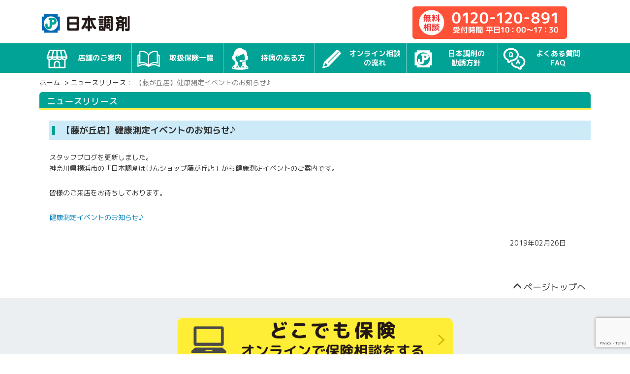

--- FILE ---
content_type: text/html; charset=UTF-8
request_url: https://nicho-hoken.jp/news/fujigaoka-event-3/
body_size: 8756
content:
<!DOCTYPE html>
<!--[if IE 7]>
<html class="ie ie7" dir="ltr" lang="ja"
	prefix="og: https://ogp.me/ns#" >
<![endif]-->
<!--[if IE 8]>
<html class="ie ie8" dir="ltr" lang="ja"
	prefix="og: https://ogp.me/ns#" >
<![endif]-->
<!--[if !(IE 7) & !(IE 8)]><!-->
<html dir="ltr" lang="ja"
	prefix="og: https://ogp.me/ns#" >
<!--<![endif]-->

<head>
  <meta charset="UTF-8">
  <meta name="viewport" content="width=device-width">
    
    <!--[if lt IE 9]>
    <script src="https://nicho-hoken.jp/nihon/wp-content/themes/nicho-hoken2021/js/html5.js"></script>
    <![endif]-->
  
		<!-- All in One SEO 4.4.3 - aioseo.com -->
		<title>【藤が丘店】健康測定イベントのお知らせ♪ | ライフサポート | 日本調剤</title>
		<meta name="description" content="スタッフブログを更新しました。 神奈川県横浜市の「日本調剤ほけんショップ藤が丘店」から健康測定イベントのご案内" />
		<meta name="robots" content="max-image-preview:large" />
		<link rel="canonical" href="https://nicho-hoken.jp/news/fujigaoka-event-3/" />
		<meta name="generator" content="All in One SEO (AIOSEO) 4.4.3" />
		<meta property="og:locale" content="ja_JP" />
		<meta property="og:site_name" content="ライフサポート | 日本調剤 | 調剤薬局「日本調剤」が運営している保険ショップ。がん保険、医療保険、介護保険、その他保険商品ををわかりやすくご説明します。" />
		<meta property="og:type" content="article" />
		<meta property="og:title" content="【藤が丘店】健康測定イベントのお知らせ♪ | ライフサポート | 日本調剤" />
		<meta property="og:description" content="スタッフブログを更新しました。 神奈川県横浜市の「日本調剤ほけんショップ藤が丘店」から健康測定イベントのご案内" />
		<meta property="og:url" content="https://nicho-hoken.jp/news/fujigaoka-event-3/" />
		<meta property="article:published_time" content="2019-02-26T09:00:56+00:00" />
		<meta property="article:modified_time" content="2019-02-26T09:00:56+00:00" />
		<meta name="twitter:card" content="summary" />
		<meta name="twitter:title" content="【藤が丘店】健康測定イベントのお知らせ♪ | ライフサポート | 日本調剤" />
		<meta name="twitter:description" content="スタッフブログを更新しました。 神奈川県横浜市の「日本調剤ほけんショップ藤が丘店」から健康測定イベントのご案内" />
		<script type="application/ld+json" class="aioseo-schema">
			{"@context":"https:\/\/schema.org","@graph":[{"@type":"BreadcrumbList","@id":"https:\/\/nicho-hoken.jp\/news\/fujigaoka-event-3\/#breadcrumblist","itemListElement":[{"@type":"ListItem","@id":"https:\/\/nicho-hoken.jp\/#listItem","position":1,"item":{"@type":"WebPage","@id":"https:\/\/nicho-hoken.jp\/","name":"\u30db\u30fc\u30e0","description":"\u8abf\u5264\u85ac\u5c40\u300c\u65e5\u672c\u8abf\u5264\u300d\u304c\u904b\u55b6\u3057\u3066\u3044\u308b\u4fdd\u967a\u30b7\u30e7\u30c3\u30d7\u3002\u304c\u3093\u4fdd\u967a\u3001\u533b\u7642\u4fdd\u967a\u3001\u4ecb\u8b77\u4fdd\u967a\u3001\u305d\u306e\u4ed6\u4fdd\u967a\u5546\u54c1\u3092\u3092\u308f\u304b\u308a\u3084\u3059\u304f\u3054\u8aac\u660e\u3057\u307e\u3059\u3002","url":"https:\/\/nicho-hoken.jp\/"},"nextItem":"https:\/\/nicho-hoken.jp\/news\/#listItem"},{"@type":"ListItem","@id":"https:\/\/nicho-hoken.jp\/news\/#listItem","position":2,"item":{"@type":"WebPage","@id":"https:\/\/nicho-hoken.jp\/news\/","name":"\u3010\u85e4\u304c\u4e18\u5e97\u3011\u5065\u5eb7\u6e2c\u5b9a\u30a4\u30d9\u30f3\u30c8\u306e\u304a\u77e5\u3089\u305b\u266a","description":"\u30b9\u30bf\u30c3\u30d5\u30d6\u30ed\u30b0\u3092\u66f4\u65b0\u3057\u307e\u3057\u305f\u3002 \u795e\u5948\u5ddd\u770c\u6a2a\u6d5c\u5e02\u306e\u300c\u65e5\u672c\u8abf\u5264\u307b\u3051\u3093\u30b7\u30e7\u30c3\u30d7\u85e4\u304c\u4e18\u5e97\u300d\u304b\u3089\u5065\u5eb7\u6e2c\u5b9a\u30a4\u30d9\u30f3\u30c8\u306e\u3054\u6848\u5185","url":"https:\/\/nicho-hoken.jp\/news\/"},"previousItem":"https:\/\/nicho-hoken.jp\/#listItem"}]},{"@type":"Organization","@id":"https:\/\/nicho-hoken.jp\/#organization","name":"\u65e5\u672c\u8abf\u5264\u307b\u3051\u3093\u30b7\u30e7\u30c3\u30d7","url":"https:\/\/nicho-hoken.jp\/"},{"@type":"Person","@id":"https:\/\/nicho-hoken.jp\/author\/nicho-admin\/#author","url":"https:\/\/nicho-hoken.jp\/author\/nicho-admin\/","name":"nicho-admin","image":{"@type":"ImageObject","@id":"https:\/\/nicho-hoken.jp\/news\/fujigaoka-event-3\/#authorImage","url":"https:\/\/secure.gravatar.com\/avatar\/757583bd2d5ffaa1dd6d3ad5fdbeedcf?s=96&d=mm&r=g","width":96,"height":96,"caption":"nicho-admin"}},{"@type":"WebPage","@id":"https:\/\/nicho-hoken.jp\/news\/fujigaoka-event-3\/#webpage","url":"https:\/\/nicho-hoken.jp\/news\/fujigaoka-event-3\/","name":"\u3010\u85e4\u304c\u4e18\u5e97\u3011\u5065\u5eb7\u6e2c\u5b9a\u30a4\u30d9\u30f3\u30c8\u306e\u304a\u77e5\u3089\u305b\u266a | \u30e9\u30a4\u30d5\u30b5\u30dd\u30fc\u30c8 | \u65e5\u672c\u8abf\u5264","description":"\u30b9\u30bf\u30c3\u30d5\u30d6\u30ed\u30b0\u3092\u66f4\u65b0\u3057\u307e\u3057\u305f\u3002 \u795e\u5948\u5ddd\u770c\u6a2a\u6d5c\u5e02\u306e\u300c\u65e5\u672c\u8abf\u5264\u307b\u3051\u3093\u30b7\u30e7\u30c3\u30d7\u85e4\u304c\u4e18\u5e97\u300d\u304b\u3089\u5065\u5eb7\u6e2c\u5b9a\u30a4\u30d9\u30f3\u30c8\u306e\u3054\u6848\u5185","inLanguage":"ja","isPartOf":{"@id":"https:\/\/nicho-hoken.jp\/#website"},"breadcrumb":{"@id":"https:\/\/nicho-hoken.jp\/news\/fujigaoka-event-3\/#breadcrumblist"},"author":{"@id":"https:\/\/nicho-hoken.jp\/author\/nicho-admin\/#author"},"creator":{"@id":"https:\/\/nicho-hoken.jp\/author\/nicho-admin\/#author"},"datePublished":"2019-02-26T09:00:56+09:00","dateModified":"2019-02-26T09:00:56+09:00"},{"@type":"WebSite","@id":"https:\/\/nicho-hoken.jp\/#website","url":"https:\/\/nicho-hoken.jp\/","name":"\u65e5\u672c\u8abf\u5264\u307b\u3051\u3093\u30b7\u30e7\u30c3\u30d7","description":"\u8abf\u5264\u85ac\u5c40\u300c\u65e5\u672c\u8abf\u5264\u300d\u304c\u904b\u55b6\u3057\u3066\u3044\u308b\u4fdd\u967a\u30b7\u30e7\u30c3\u30d7\u3002\u304c\u3093\u4fdd\u967a\u3001\u533b\u7642\u4fdd\u967a\u3001\u4ecb\u8b77\u4fdd\u967a\u3001\u305d\u306e\u4ed6\u4fdd\u967a\u5546\u54c1\u3092\u3092\u308f\u304b\u308a\u3084\u3059\u304f\u3054\u8aac\u660e\u3057\u307e\u3059\u3002","inLanguage":"ja","publisher":{"@id":"https:\/\/nicho-hoken.jp\/#organization"}}]}
		</script>
		<!-- All in One SEO -->

<link rel='dns-prefetch' href='//fonts.googleapis.com' />
<link rel="https://api.w.org/" href="https://nicho-hoken.jp/wp-json/" /><link rel="alternate" type="application/json+oembed" href="https://nicho-hoken.jp/wp-json/oembed/1.0/embed?url=https%3A%2F%2Fnicho-hoken.jp%2Fnews%2Ffujigaoka-event-3%2F" />
<link rel="alternate" type="text/xml+oembed" href="https://nicho-hoken.jp/wp-json/oembed/1.0/embed?url=https%3A%2F%2Fnicho-hoken.jp%2Fnews%2Ffujigaoka-event-3%2F&#038;format=xml" />
<style type="text/css">.recentcomments a{display:inline !important;padding:0 !important;margin:0 !important;}</style>	<style type="text/css" id="twentythirteen-header-css">
			.site-header {
			background: url(https://nicho-hoken.jp/nihon/wp-content/themes/nicho-hoken2021/images/headers/circle.png) no-repeat scroll top;
			background-size: 1600px auto;
		}
		@media (max-width: 767px) {
			.site-header {
				background-size: 768px auto;
			}
		}
		@media (max-width: 359px) {
			.site-header {
				background-size: 360px auto;
			}
		}
		</style>
	  <link href="https://nicho-hoken.jp/nihon/wp-content/themes/nicho-hoken2021/css/normalize.css" rel="stylesheet">
  <link href="https://nicho-hoken.jp/nihon/wp-content/themes/nicho-hoken2021/css/bootstrap.css" rel="stylesheet">
  <link href="https://nicho-hoken.jp/nihon/wp-content/themes/nicho-hoken2021/css/common.css" rel="stylesheet">

      <link href="https://nicho-hoken.jp/nihon/wp-content/themes/nicho-hoken2021/css/news-release.css" rel="stylesheet" media="screen and (min-width:769px)">
    <link href="https://nicho-hoken.jp/nihon/wp-content/themes/nicho-hoken2021/css/sp/news-release.css" rel="stylesheet" media="screen and (max-width:768px)">

  
</head>

<body class="news-template-default single single-news postid-4836 single-author">
  <div class="fixed_tel"><a href="tel:0120120891"><img src="https://nicho-hoken.jp/nihon/wp-content/themes/nicho-hoken2021/img/common/ico_phone.svg" alt="電話でお問い合わせ"><span>無料相談</span><span class="tel">0120-120-891</span></a></div>
  <header class="navbar navbar-static-top container" id="top" role="banner">
    <h1><a href="https://nicho-hoken.jp/" class="navbar-brand"><img src="https://nicho-hoken.jp/nihon/wp-content/themes/nicho-hoken2021/img/common/logo.png" alt="日本調剤ほけんショップのロゴ"></a></h1>
    <nav class="nav-banner">
      <!-- <a href="https://nicho-hoken.jp/group/" class="pc" target="_blank">
        <img src="https://nicho-hoken.jp/nihon/wp-content/themes/nicho-hoken2021/img/common/banner_group_header.png" alt="日本調剤グループ従業員（OB・OG含）専用サイト">
      </a> -->
      <a class="pc"><img src="https://nicho-hoken.jp/nihon/wp-content/themes/nicho-hoken2021/img/common/banner_tel_header.png" alt="電話番号バナー"></a>
      <a href="tel:0120120891" class="sp"><img src="https://nicho-hoken.jp/nihon/wp-content/themes/nicho-hoken2021/img/common/banner_tel_header_sp.png" alt="電話番号バナー"></a>
      <!-- <a href="https://nicho-hoken.jp/group/" class="sp group_txt" target="_blank">日本調剤グループ従業員（OB・OG含）専用サイト</a> -->
    </nav>
  </header>


  <div class="global-nav pc">
    <nav class="container" role="navigation">
      <ul class="nav navbar-nav">
        <li class="shop"><a href="https://nicho-hoken.jp/mita/tokyo/"><img src="https://nicho-hoken.jp/nihon/wp-content/themes/nicho-hoken2021/img/common/nav_icon_tenpo.png" alt="icon" class="">店舗のご案内</a></li>
        <li class="online"><a href="https://nicho-hoken.jp/insurance/"><img src="https://nicho-hoken.jp/nihon/wp-content/themes/nicho-hoken2021/img/common/nav_icon_hoken.png" alt="icon" class="">取扱保険一覧</a>
        </li>
        <li class="consultation"><a href="https://nicho-hoken.jp/soudan/"><img src="https://nicho-hoken.jp/nihon/wp-content/themes/nicho-hoken2021/img/common/nav_icon_soudan.png" alt="icon" class="">持病のある方</a></li>
        <li class="private-medical-insurance"><a href="https://nicho-hoken.jp/online/"><img src="https://nicho-hoken.jp/nihon/wp-content/themes/nicho-hoken2021/img/common/nav_icon_blog.png" alt="icon" class="">オンライン相談<br>の流れ</a></li>
        <li class="solicitation-policy"><a href="https://nicho-hoken.jp/solicitation-policy/"><img src="https://nicho-hoken.jp/nihon/wp-content/themes/nicho-hoken2021/img/common/nav_icon_about.png" alt="icon" class="">日本調剤の<br>勧誘方針</a></li>
        <li class="faq"><a href="https://nicho-hoken.jp/faq/"><img src="https://nicho-hoken.jp/nihon/wp-content/themes/nicho-hoken2021/img/common/nav_icon_qanda.png" alt="icon" class="">よくある質問<br>FAQ</a>
      </ul>
    </nav>
  </div>

  <div id="nav-sp">
    <ul>
      <li class="shop-list"><a href="https://nicho-hoken.jp/mita/tokyo/"><img src="https://nicho-hoken.jp/nihon/wp-content/themes/nicho-hoken2021/img/common/nav_icon_tenpo.png" alt="icon" class="">店舗のご案内</a></li>
      <li class="online"><a href="https://nicho-hoken.jp/insurance/"><img src="https://nicho-hoken.jp/nihon/wp-content/themes/nicho-hoken2021/img/common/nav_icon_hoken.png" alt="icon" class="">取扱保険一覧</a></li>
      <li class="consultation"><a href="https://nicho-hoken.jp/soudan/"><img src="https://nicho-hoken.jp/nihon/wp-content/themes/nicho-hoken2021/img/common/nav_icon_soudan.png" alt="icon" class="">持病のある方</a></li>
      <li class="private-medical-insurance"><a href="https://nicho-hoken.jp/online/"><img src="https://nicho-hoken.jp/nihon/wp-content/themes/nicho-hoken2021/img/common/nav_icon_blog.png" alt="icon" class="">オンライン相談の流れ</a></li>
      <li class="solicitation-policy"><a href="https://nicho-hoken.jp/solicitation-policy/"><img src="https://nicho-hoken.jp/nihon/wp-content/themes/nicho-hoken2021/img/common/nav_icon_about.png" alt="icon" class="">日本調剤の勧誘方針</a></li>
      <li class="faq"><a href="https://nicho-hoken.jp/faq/"><img src="https://nicho-hoken.jp/nihon/wp-content/themes/nicho-hoken2021/img/common/nav_icon_qanda.png" alt="icon" class="">よくある質問FAQ</a>
      <li class="group"><a href="https://nicho-hoken.jp/group/" target="_blank"><img src="https://nicho-hoken.jp/nihon/wp-content/themes/nicho-hoken2021/img/common/nav_icon_group.png" alt="icon" class="">日本調剤グループ従業員<br>（OB・OG含）専用サイト</a>
    </ul>
  </div>
  <a id="open" class="sp menu-btn"><span></span>
    <p>MENU</p>
  </a>

  <!--どこでも-->
  <div class="visible-sp dokodemo_btn">
    <a class="btn_a" id="bellfaceConnect5" href="https://nicho-hoken.jp/online/"><img src="https://nicho-hoken.jp/nihon/wp-content/themes/nicho-hoken2021/img/common/cbtn4_out.png" alt="オンライン保険相談予約"></a>
    <a class="btn_a" href="https://nicho-hoken.jp/contact/">
      <img src="https://nicho-hoken.jp/nihon/wp-content/themes/nicho-hoken2021/img/common/cbtn3_out.png" alt="資料請求する" width="520">
    </a>
  </div>

  <div class="hidden-sp dokodemo_btn_pc">
    <div class="contact_box_inner container">
      <a class="btn_a" href="https://nicho-hoken.jp/online/">
        <img class="pc rollover" src="https://nicho-hoken.jp/nihon/wp-content/themes/nicho-hoken2021/img/common/cbtn1_out.png" alt="オンライン保険相談予約" width="520">
        <img class="sp" src="https://nicho-hoken.jp/nihon/wp-content/themes/nicho-hoken2021/img/common/cbtn1sp_out.png" alt="オンライン保険相談予約" width="">
      </a>
      <a class="btn_a" href="https://nicho-hoken.jp/contact/">
        <img class="pc rollover" src="https://nicho-hoken.jp/nihon/wp-content/themes/nicho-hoken2021/img/common/cbtn3_out.png" alt="資料請求する" width="520">
      </a>
    </div>
  </div>


      <div class="container">
    
          <ol class="breadcrumb">
        <li><a href="https://nicho-hoken.jp" class="home">ホーム</a></li>
        <li class="active">【藤が丘店】健康測定イベントのお知らせ♪</li>
      </ol>
    <main class="main" role="main">
<section>
  <h2>ニュースリリース</h2>
        <article>
    <section>
      <h3>【藤が丘店】健康測定イベントのお知らせ♪</h3>
      <p>スタッフブログを更新しました。<br />
神奈川県横浜市の「日本調剤ほけんショップ藤が丘店」から健康測定イベントのご案内です。</p>
<p>皆様のご来店をお待ちしております。</p>
<p><a href="https://nicho-hoken.jp/blog/fujigaoka-event-3/">健康測定イベントのお知らせ♪</a></p>
      
    </section>
    <p class="posted-date">2019年02月26日</p>
  </article>
</section>
<a href="#top" class="return-top"><span class="glyphicon glyphicon-menu-up" aria-hidden="true"></span>ページトップへ</a>
</main>

	</div>

<footer>
	<a href="https://nicho-hoken.jp/online/" class="banner"><img src="https://nicho-hoken.jp/nihon/wp-content/themes/nicho-hoken2021/img/common/banner_online_footer_out.png" alt="どこでも保険バナー" class="rollover"></a>
	<a href="https://nicho-hoken.resv.jp/reserve/calendar.php?categ_id=32&mp_id=89" target="_blank" class="banner"><img src="https://nicho-hoken.jp/nihon/wp-content/themes/nicho-hoken2021/img/common/banner_tel_footer_out.png" alt="電話番号バナー" class="rollover"></a>
	<nav>
		<ul class="container clearfix" role="navigation">
			<li>
				<ul>
					<li><a href="https://nicho-hoken.jp/solicitation-policy/"><span class="glyphicon glyphicon-menu-right" aria-hidden="true"></span>日本調剤の勧誘方針</a></li>
					<li><a href="https://nicho-hoken.jp/mita/tokyo/"><span class="glyphicon glyphicon-menu-right" aria-hidden="true"></span>店舗のご案内</a></li>
					<li class="operation"><a href="https://nicho-hoken.jp/lp/customer-oriented-operations/"><span class="glyphicon glyphicon-menu-right" aria-hidden="true"></span>お客さま本位の業務運営に<span class="lines">関する方針について</span></a></li>
					<li><a href="https://nicho-hoken.jp/faq/"><span class="glyphicon glyphicon-menu-right" aria-hidden="true"></span>よくある質問FAQ</a></li>
				</ul>
			</li>
			<li>
				<ul>
					<li><a href="https://nicho-hoken.jp/contact/"><span class="glyphicon glyphicon-menu-right" aria-hidden="true"></span>お問合せ・資料請求</a></li>
					<li><a href="https://www.nicho.co.jp/corporate/profile/about/" target="_blank"><span class="glyphicon glyphicon-menu-right" aria-hidden="true"></span>企業情報</a></li>
					<li><a href="https://nicho-hoken.jp/recruit/"><span class="glyphicon glyphicon-menu-right" aria-hidden="true"></span>採用情報</a></li>
					<li><a href="https://www.nicho.co.jp/privacy/" target="_blank"><span class="glyphicon glyphicon-menu-right" aria-hidden="true"></span>プライバシーポリシー</a></li>
				</ul>
			</li>
			<li>
				<ul>
					<li><a href="https://nicho-hoken.jp/sitemap/"><span class="glyphicon glyphicon-menu-right" aria-hidden="true"></span>サイトマップ</a></li>
				</ul>
			</li>
		</ul>
		<ul class="container clearfix" role="navigation">
			<li>
				<ul>
					<li><a href="https://www.nicho.co.jp/" target="_blank"><span class="glyphicon glyphicon-menu-right" aria-hidden="true"></span>日本調剤トップ</a></li>
					<li><a href="https://www.nicho.co.jp/corporate/profile/group/" target="_blank"><span class="glyphicon glyphicon-menu-right" aria-hidden="true"></span>日本調剤グループ</a></li>
					<li><a href="https://medicalcenterjp.com/" target="_blank"><span class="glyphicon glyphicon-menu-right" aria-hidden="true"></span>医院・クリニック開業支援サイト メディカルセンター.JP</a></li>
				</ul>
			</li>
		</ul>
	</nav>

	<div class="contact">
		<div class="container">
			<dl class="first">
				<dt>募集代理店</dt>
				<dd><strong>日本調剤株式会社</strong>
					<address>
					〒108-0014　東京都港区芝5-33-11　田町タワー9階<br>
						<span class="tel">tel. <a href="tel:0120120891">0120-120-891</a></span> <span class="fax">fax. 03-3457-3140</span>
					</address>
				</dd>
			</dl>
			<dl class="second">
				<dt>引受保険会社</dt>
				<dd><strong>アフラック 広域法人営業部</strong>〒163-0456　東京都新宿区西新宿2-1-1　新宿三井ビル<br><span class="tel">tel. 03-6367-3690</span> <a href="https://www.aflac.co.jp/" target="_blank"><span class="glyphicon glyphicon-menu-right" aria-hidden="true"></span>アフラックWEBサイトへ</a></dd>
				<dd><strong>ネオファースト生命保険株式会社</strong>〒141-0032 東京都品川区大崎2-11-1 大崎ウィズタワー<br><span class="tel">tel. 0120-312-201</span><a href="http://neofirst.co.jp/" target="_blank"><span class="glyphicon glyphicon-menu-right" aria-hidden="true"></span>ネオファースト生命WEBサイトへ</a></dd>
				<dd><strong>東京海上日動あんしん生命保険株式会社</strong>〒100-0005　東京都千代田区丸の内1-6-5　丸の内北口ビル18F<br><span class="tel">tel. 03-5208-5653</span><a href="https://www.tmn-anshin.co.jp/" target="_blank"><span class="glyphicon glyphicon-menu-right" aria-hidden="true"></span>東京海上日動あんしん生命WEBサイトへ</a></dd>
				<dd><strong>メットライフ生命保険株式会社</strong> 〒102-8525　東京都千代田区紀尾井町1番3号　<br class="sp">東京ガーデンテラス紀尾井町 紀尾井タワー<br><span class="tel">tel. 03-6658-2000</span></dd>
				<dd><strong>三井住友海上火災保険株式会社</strong>〒101-8011 東京都千代田区神田駿河台3-9<br><span class="tel">tel. 03-3259-3111</span><a href="https://www.ms-ins.com/personal/" target="_blank"><span class="glyphicon glyphicon-menu-right" aria-hidden="true"></span>三井住友海上WEBサイトへ</a></dd>
			</dl>
		</div>
	</div>

	<div class="container clearfix">
		<p class="management"><img src="https://nicho-hoken.jp/nihon/wp-content/themes/nicho-hoken2021/img/common/logo.png" alt="日本調剤ほけんショップのロゴ"></p>
		<p class="copyright">&copy; 2015 Nihon Chouzai Co.,Ltd.</p>
	</div>
</footer>

<link rel='stylesheet' id='wp-block-library-css' href='https://nicho-hoken.jp/nihon/wp-includes/css/dist/block-library/style.min.css?ver=6.2.8' type='text/css' media='all' />
<link rel='stylesheet' id='classic-theme-styles-css' href='https://nicho-hoken.jp/nihon/wp-includes/css/classic-themes.min.css?ver=6.2.8' type='text/css' media='all' />
<style id='global-styles-inline-css' type='text/css'>
body{--wp--preset--color--black: #000000;--wp--preset--color--cyan-bluish-gray: #abb8c3;--wp--preset--color--white: #ffffff;--wp--preset--color--pale-pink: #f78da7;--wp--preset--color--vivid-red: #cf2e2e;--wp--preset--color--luminous-vivid-orange: #ff6900;--wp--preset--color--luminous-vivid-amber: #fcb900;--wp--preset--color--light-green-cyan: #7bdcb5;--wp--preset--color--vivid-green-cyan: #00d084;--wp--preset--color--pale-cyan-blue: #8ed1fc;--wp--preset--color--vivid-cyan-blue: #0693e3;--wp--preset--color--vivid-purple: #9b51e0;--wp--preset--gradient--vivid-cyan-blue-to-vivid-purple: linear-gradient(135deg,rgba(6,147,227,1) 0%,rgb(155,81,224) 100%);--wp--preset--gradient--light-green-cyan-to-vivid-green-cyan: linear-gradient(135deg,rgb(122,220,180) 0%,rgb(0,208,130) 100%);--wp--preset--gradient--luminous-vivid-amber-to-luminous-vivid-orange: linear-gradient(135deg,rgba(252,185,0,1) 0%,rgba(255,105,0,1) 100%);--wp--preset--gradient--luminous-vivid-orange-to-vivid-red: linear-gradient(135deg,rgba(255,105,0,1) 0%,rgb(207,46,46) 100%);--wp--preset--gradient--very-light-gray-to-cyan-bluish-gray: linear-gradient(135deg,rgb(238,238,238) 0%,rgb(169,184,195) 100%);--wp--preset--gradient--cool-to-warm-spectrum: linear-gradient(135deg,rgb(74,234,220) 0%,rgb(151,120,209) 20%,rgb(207,42,186) 40%,rgb(238,44,130) 60%,rgb(251,105,98) 80%,rgb(254,248,76) 100%);--wp--preset--gradient--blush-light-purple: linear-gradient(135deg,rgb(255,206,236) 0%,rgb(152,150,240) 100%);--wp--preset--gradient--blush-bordeaux: linear-gradient(135deg,rgb(254,205,165) 0%,rgb(254,45,45) 50%,rgb(107,0,62) 100%);--wp--preset--gradient--luminous-dusk: linear-gradient(135deg,rgb(255,203,112) 0%,rgb(199,81,192) 50%,rgb(65,88,208) 100%);--wp--preset--gradient--pale-ocean: linear-gradient(135deg,rgb(255,245,203) 0%,rgb(182,227,212) 50%,rgb(51,167,181) 100%);--wp--preset--gradient--electric-grass: linear-gradient(135deg,rgb(202,248,128) 0%,rgb(113,206,126) 100%);--wp--preset--gradient--midnight: linear-gradient(135deg,rgb(2,3,129) 0%,rgb(40,116,252) 100%);--wp--preset--duotone--dark-grayscale: url('#wp-duotone-dark-grayscale');--wp--preset--duotone--grayscale: url('#wp-duotone-grayscale');--wp--preset--duotone--purple-yellow: url('#wp-duotone-purple-yellow');--wp--preset--duotone--blue-red: url('#wp-duotone-blue-red');--wp--preset--duotone--midnight: url('#wp-duotone-midnight');--wp--preset--duotone--magenta-yellow: url('#wp-duotone-magenta-yellow');--wp--preset--duotone--purple-green: url('#wp-duotone-purple-green');--wp--preset--duotone--blue-orange: url('#wp-duotone-blue-orange');--wp--preset--font-size--small: 13px;--wp--preset--font-size--medium: 20px;--wp--preset--font-size--large: 36px;--wp--preset--font-size--x-large: 42px;--wp--preset--spacing--20: 0.44rem;--wp--preset--spacing--30: 0.67rem;--wp--preset--spacing--40: 1rem;--wp--preset--spacing--50: 1.5rem;--wp--preset--spacing--60: 2.25rem;--wp--preset--spacing--70: 3.38rem;--wp--preset--spacing--80: 5.06rem;--wp--preset--shadow--natural: 6px 6px 9px rgba(0, 0, 0, 0.2);--wp--preset--shadow--deep: 12px 12px 50px rgba(0, 0, 0, 0.4);--wp--preset--shadow--sharp: 6px 6px 0px rgba(0, 0, 0, 0.2);--wp--preset--shadow--outlined: 6px 6px 0px -3px rgba(255, 255, 255, 1), 6px 6px rgba(0, 0, 0, 1);--wp--preset--shadow--crisp: 6px 6px 0px rgba(0, 0, 0, 1);}:where(.is-layout-flex){gap: 0.5em;}body .is-layout-flow > .alignleft{float: left;margin-inline-start: 0;margin-inline-end: 2em;}body .is-layout-flow > .alignright{float: right;margin-inline-start: 2em;margin-inline-end: 0;}body .is-layout-flow > .aligncenter{margin-left: auto !important;margin-right: auto !important;}body .is-layout-constrained > .alignleft{float: left;margin-inline-start: 0;margin-inline-end: 2em;}body .is-layout-constrained > .alignright{float: right;margin-inline-start: 2em;margin-inline-end: 0;}body .is-layout-constrained > .aligncenter{margin-left: auto !important;margin-right: auto !important;}body .is-layout-constrained > :where(:not(.alignleft):not(.alignright):not(.alignfull)){max-width: var(--wp--style--global--content-size);margin-left: auto !important;margin-right: auto !important;}body .is-layout-constrained > .alignwide{max-width: var(--wp--style--global--wide-size);}body .is-layout-flex{display: flex;}body .is-layout-flex{flex-wrap: wrap;align-items: center;}body .is-layout-flex > *{margin: 0;}:where(.wp-block-columns.is-layout-flex){gap: 2em;}.has-black-color{color: var(--wp--preset--color--black) !important;}.has-cyan-bluish-gray-color{color: var(--wp--preset--color--cyan-bluish-gray) !important;}.has-white-color{color: var(--wp--preset--color--white) !important;}.has-pale-pink-color{color: var(--wp--preset--color--pale-pink) !important;}.has-vivid-red-color{color: var(--wp--preset--color--vivid-red) !important;}.has-luminous-vivid-orange-color{color: var(--wp--preset--color--luminous-vivid-orange) !important;}.has-luminous-vivid-amber-color{color: var(--wp--preset--color--luminous-vivid-amber) !important;}.has-light-green-cyan-color{color: var(--wp--preset--color--light-green-cyan) !important;}.has-vivid-green-cyan-color{color: var(--wp--preset--color--vivid-green-cyan) !important;}.has-pale-cyan-blue-color{color: var(--wp--preset--color--pale-cyan-blue) !important;}.has-vivid-cyan-blue-color{color: var(--wp--preset--color--vivid-cyan-blue) !important;}.has-vivid-purple-color{color: var(--wp--preset--color--vivid-purple) !important;}.has-black-background-color{background-color: var(--wp--preset--color--black) !important;}.has-cyan-bluish-gray-background-color{background-color: var(--wp--preset--color--cyan-bluish-gray) !important;}.has-white-background-color{background-color: var(--wp--preset--color--white) !important;}.has-pale-pink-background-color{background-color: var(--wp--preset--color--pale-pink) !important;}.has-vivid-red-background-color{background-color: var(--wp--preset--color--vivid-red) !important;}.has-luminous-vivid-orange-background-color{background-color: var(--wp--preset--color--luminous-vivid-orange) !important;}.has-luminous-vivid-amber-background-color{background-color: var(--wp--preset--color--luminous-vivid-amber) !important;}.has-light-green-cyan-background-color{background-color: var(--wp--preset--color--light-green-cyan) !important;}.has-vivid-green-cyan-background-color{background-color: var(--wp--preset--color--vivid-green-cyan) !important;}.has-pale-cyan-blue-background-color{background-color: var(--wp--preset--color--pale-cyan-blue) !important;}.has-vivid-cyan-blue-background-color{background-color: var(--wp--preset--color--vivid-cyan-blue) !important;}.has-vivid-purple-background-color{background-color: var(--wp--preset--color--vivid-purple) !important;}.has-black-border-color{border-color: var(--wp--preset--color--black) !important;}.has-cyan-bluish-gray-border-color{border-color: var(--wp--preset--color--cyan-bluish-gray) !important;}.has-white-border-color{border-color: var(--wp--preset--color--white) !important;}.has-pale-pink-border-color{border-color: var(--wp--preset--color--pale-pink) !important;}.has-vivid-red-border-color{border-color: var(--wp--preset--color--vivid-red) !important;}.has-luminous-vivid-orange-border-color{border-color: var(--wp--preset--color--luminous-vivid-orange) !important;}.has-luminous-vivid-amber-border-color{border-color: var(--wp--preset--color--luminous-vivid-amber) !important;}.has-light-green-cyan-border-color{border-color: var(--wp--preset--color--light-green-cyan) !important;}.has-vivid-green-cyan-border-color{border-color: var(--wp--preset--color--vivid-green-cyan) !important;}.has-pale-cyan-blue-border-color{border-color: var(--wp--preset--color--pale-cyan-blue) !important;}.has-vivid-cyan-blue-border-color{border-color: var(--wp--preset--color--vivid-cyan-blue) !important;}.has-vivid-purple-border-color{border-color: var(--wp--preset--color--vivid-purple) !important;}.has-vivid-cyan-blue-to-vivid-purple-gradient-background{background: var(--wp--preset--gradient--vivid-cyan-blue-to-vivid-purple) !important;}.has-light-green-cyan-to-vivid-green-cyan-gradient-background{background: var(--wp--preset--gradient--light-green-cyan-to-vivid-green-cyan) !important;}.has-luminous-vivid-amber-to-luminous-vivid-orange-gradient-background{background: var(--wp--preset--gradient--luminous-vivid-amber-to-luminous-vivid-orange) !important;}.has-luminous-vivid-orange-to-vivid-red-gradient-background{background: var(--wp--preset--gradient--luminous-vivid-orange-to-vivid-red) !important;}.has-very-light-gray-to-cyan-bluish-gray-gradient-background{background: var(--wp--preset--gradient--very-light-gray-to-cyan-bluish-gray) !important;}.has-cool-to-warm-spectrum-gradient-background{background: var(--wp--preset--gradient--cool-to-warm-spectrum) !important;}.has-blush-light-purple-gradient-background{background: var(--wp--preset--gradient--blush-light-purple) !important;}.has-blush-bordeaux-gradient-background{background: var(--wp--preset--gradient--blush-bordeaux) !important;}.has-luminous-dusk-gradient-background{background: var(--wp--preset--gradient--luminous-dusk) !important;}.has-pale-ocean-gradient-background{background: var(--wp--preset--gradient--pale-ocean) !important;}.has-electric-grass-gradient-background{background: var(--wp--preset--gradient--electric-grass) !important;}.has-midnight-gradient-background{background: var(--wp--preset--gradient--midnight) !important;}.has-small-font-size{font-size: var(--wp--preset--font-size--small) !important;}.has-medium-font-size{font-size: var(--wp--preset--font-size--medium) !important;}.has-large-font-size{font-size: var(--wp--preset--font-size--large) !important;}.has-x-large-font-size{font-size: var(--wp--preset--font-size--x-large) !important;}
.wp-block-navigation a:where(:not(.wp-element-button)){color: inherit;}
:where(.wp-block-columns.is-layout-flex){gap: 2em;}
.wp-block-pullquote{font-size: 1.5em;line-height: 1.6;}
</style>
<link rel='stylesheet' id='contact-form-7-css' href='https://nicho-hoken.jp/nihon/wp-content/plugins/contact-form-7/includes/css/styles.css?ver=5.8' type='text/css' media='all' />
<link rel='stylesheet' id='contact-form-7-confirm-css' href='https://nicho-hoken.jp/nihon/wp-content/plugins/contact-form-7-add-confirm/includes/css/styles.css?ver=5.1' type='text/css' media='all' />
<link rel='stylesheet' id='wpcf7-redirect-script-frontend-css' href='https://nicho-hoken.jp/nihon/wp-content/plugins/wpcf7-redirect/build/css/wpcf7-redirect-frontend.min.css?ver=1.1' type='text/css' media='all' />
<link rel='stylesheet' id='twentythirteen-fonts-css' href='https://fonts.googleapis.com/css?family=Source+Sans+Pro%3A300%2C400%2C700%2C300italic%2C400italic%2C700italic%7CBitter%3A400%2C700&#038;subset=latin%2Clatin-ext' type='text/css' media='all' />
<link rel='stylesheet' id='genericons-css' href='https://nicho-hoken.jp/nihon/wp-content/themes/nicho-hoken2021/genericons/genericons.css?ver=3.03' type='text/css' media='all' />
<link rel='stylesheet' id='twentythirteen-style-css' href='https://nicho-hoken.jp/nihon/wp-content/themes/nicho-hoken2021/style.css?ver=2013-07-18' type='text/css' media='all' />
<!--[if lt IE 9]>
<link rel='stylesheet' id='twentythirteen-ie-css' href='https://nicho-hoken.jp/nihon/wp-content/themes/nicho-hoken2021/css/ie.css?ver=2013-07-18' type='text/css' media='all' />
<![endif]-->
<link rel='stylesheet' id='cf7cf-style-css' href='https://nicho-hoken.jp/nihon/wp-content/plugins/cf7-conditional-fields/style.css?ver=2.3.11' type='text/css' media='all' />
<script type='text/javascript' src='https://nicho-hoken.jp/nihon/wp-content/plugins/contact-form-7/includes/swv/js/index.js?ver=5.8' id='swv-js'></script>
<script type='text/javascript' id='contact-form-7-js-extra'>
/* <![CDATA[ */
var wpcf7 = {"api":{"root":"https:\/\/nicho-hoken.jp\/wp-json\/","namespace":"contact-form-7\/v1"}};
/* ]]> */
</script>
<script type='text/javascript' src='https://nicho-hoken.jp/nihon/wp-content/plugins/contact-form-7/includes/js/index.js?ver=5.8' id='contact-form-7-js'></script>
<script type='text/javascript' src='https://nicho-hoken.jp/nihon/wp-includes/js/jquery/jquery.min.js?ver=3.6.4' id='jquery-core-js'></script>
<script type='text/javascript' src='https://nicho-hoken.jp/nihon/wp-includes/js/jquery/jquery-migrate.min.js?ver=3.4.0' id='jquery-migrate-js'></script>
<script type='text/javascript' src='https://nicho-hoken.jp/nihon/wp-includes/js/jquery/jquery.form.min.js?ver=4.3.0' id='jquery-form-js'></script>
<script type='text/javascript' src='https://nicho-hoken.jp/nihon/wp-content/plugins/contact-form-7-add-confirm/includes/js/scripts.js?ver=5.1' id='contact-form-7-confirm-js'></script>
<script type='text/javascript' id='wpcf7-redirect-script-js-extra'>
/* <![CDATA[ */
var wpcf7r = {"ajax_url":"https:\/\/nicho-hoken.jp\/nihon\/wp-admin\/admin-ajax.php"};
/* ]]> */
</script>
<script type='text/javascript' src='https://nicho-hoken.jp/nihon/wp-content/plugins/wpcf7-redirect/build/js/wpcf7r-fe.js?ver=1.1' id='wpcf7-redirect-script-js'></script>
<script type='text/javascript' src='https://nicho-hoken.jp/nihon/wp-includes/js/imagesloaded.min.js?ver=4.1.4' id='imagesloaded-js'></script>
<script type='text/javascript' src='https://nicho-hoken.jp/nihon/wp-includes/js/masonry.min.js?ver=4.2.2' id='masonry-js'></script>
<script type='text/javascript' src='https://nicho-hoken.jp/nihon/wp-includes/js/jquery/jquery.masonry.min.js?ver=3.1.2b' id='jquery-masonry-js'></script>
<script type='text/javascript' src='https://nicho-hoken.jp/nihon/wp-content/themes/nicho-hoken2021/js/functions.js?ver=20150330' id='twentythirteen-script-js'></script>
<script type='text/javascript' id='wpcf7cf-scripts-js-extra'>
/* <![CDATA[ */
var wpcf7cf_global_settings = {"ajaxurl":"https:\/\/nicho-hoken.jp\/nihon\/wp-admin\/admin-ajax.php"};
/* ]]> */
</script>
<script type='text/javascript' src='https://nicho-hoken.jp/nihon/wp-content/plugins/cf7-conditional-fields/js/scripts.js?ver=2.3.11' id='wpcf7cf-scripts-js'></script>
<script type='text/javascript' src='https://www.google.com/recaptcha/api.js?render=6LdPgGsrAAAAAM8eEecAOywS0W16ETeXhI34i98O&#038;ver=3.0' id='google-recaptcha-js'></script>
<script type='text/javascript' src='https://nicho-hoken.jp/nihon/wp-includes/js/dist/vendor/wp-polyfill-inert.min.js?ver=3.1.2' id='wp-polyfill-inert-js'></script>
<script type='text/javascript' src='https://nicho-hoken.jp/nihon/wp-includes/js/dist/vendor/regenerator-runtime.min.js?ver=0.13.11' id='regenerator-runtime-js'></script>
<script type='text/javascript' src='https://nicho-hoken.jp/nihon/wp-includes/js/dist/vendor/wp-polyfill.min.js?ver=3.15.0' id='wp-polyfill-js'></script>
<script type='text/javascript' id='wpcf7-recaptcha-js-extra'>
/* <![CDATA[ */
var wpcf7_recaptcha = {"sitekey":"6LdPgGsrAAAAAM8eEecAOywS0W16ETeXhI34i98O","actions":{"homepage":"homepage","contactform":"contactform"}};
/* ]]> */
</script>
<script type='text/javascript' src='https://nicho-hoken.jp/nihon/wp-content/plugins/contact-form-7/modules/recaptcha/index.js?ver=5.8' id='wpcf7-recaptcha-js'></script>
<script src="https://ajax.googleapis.com/ajax/libs/jquery/1.11.3/jquery.min.js"></script>

<script src="https://nicho-hoken.jp/nihon/wp-content/themes/nicho-hoken2021/js/bootstrap.min.js"></script>
<script src="https://nicho-hoken.jp/nihon/wp-content/themes/nicho-hoken2021/js/plugins.js"></script>
<script src="https://nicho-hoken.jp/nihon/wp-content/themes/nicho-hoken2021/js/jquery.easy-rollover.js"></script>
<script src="https://nicho-hoken.jp/nihon/wp-content/themes/nicho-hoken2021/js/common.js"></script>
<script type="text/javascript">
		$(window).load(function() {
		$("section.archives li a").each(function(e) {
			var url = $(this).attr("href");
			var urlReplace = url.replace("?post_type=blog?post_type=blog ", "?post_type=blog ");
			$(this).attr("href", urlReplace);
		});
	});
</script>
<script>
	(function(i, s, o, g, r, a, m) {
		i['GoogleAnalyticsObject'] = r;
		i[r] = i[r] || function() {
			(i[r].q = i[r].q || []).push(arguments)
		}, i[r].l = 1 * new Date();
		a = s.createElement(o),
			m = s.getElementsByTagName(o)[0];
		a.async = 1;
		a.src = g;
		m.parentNode.insertBefore(a, m)
	})(window, document, 'script', '//www.google-analytics.com/analytics.js', 'ga');

	ga('create', 'UA-68940959-1', {
		'allowLinker': true
	});
	ga('require', 'linker');
	ga('linker:autoLink', ['nicho-hoken.jp', 'nicho-hoken.resv.jp']);
	ga('send', 'pageview');
</script>

<script type="text/javascript">
	(function() {
		var tagjs = document.createElement("script");
		var s = document.getElementsByTagName("script")[0];
		tagjs.async = true;
		tagjs.src = "//s.yjtag.jp/tag.js#site=FCOyGuG";
		s.parentNode.insertBefore(tagjs, s);
	}());
</script>


<noscript>
	<iframe src="//b.yjtag.jp/iframe?c=FCOyGuG" width="1" height="1" frameborder="0" scrolling="no" marginheight="0" marginwidth="0"></iframe>
</noscript>

</body>

</html>

--- FILE ---
content_type: text/html; charset=utf-8
request_url: https://www.google.com/recaptcha/api2/anchor?ar=1&k=6LdPgGsrAAAAAM8eEecAOywS0W16ETeXhI34i98O&co=aHR0cHM6Ly9uaWNoby1ob2tlbi5qcDo0NDM.&hl=en&v=PoyoqOPhxBO7pBk68S4YbpHZ&size=invisible&anchor-ms=20000&execute-ms=30000&cb=mtwp9yg6844q
body_size: 48726
content:
<!DOCTYPE HTML><html dir="ltr" lang="en"><head><meta http-equiv="Content-Type" content="text/html; charset=UTF-8">
<meta http-equiv="X-UA-Compatible" content="IE=edge">
<title>reCAPTCHA</title>
<style type="text/css">
/* cyrillic-ext */
@font-face {
  font-family: 'Roboto';
  font-style: normal;
  font-weight: 400;
  font-stretch: 100%;
  src: url(//fonts.gstatic.com/s/roboto/v48/KFO7CnqEu92Fr1ME7kSn66aGLdTylUAMa3GUBHMdazTgWw.woff2) format('woff2');
  unicode-range: U+0460-052F, U+1C80-1C8A, U+20B4, U+2DE0-2DFF, U+A640-A69F, U+FE2E-FE2F;
}
/* cyrillic */
@font-face {
  font-family: 'Roboto';
  font-style: normal;
  font-weight: 400;
  font-stretch: 100%;
  src: url(//fonts.gstatic.com/s/roboto/v48/KFO7CnqEu92Fr1ME7kSn66aGLdTylUAMa3iUBHMdazTgWw.woff2) format('woff2');
  unicode-range: U+0301, U+0400-045F, U+0490-0491, U+04B0-04B1, U+2116;
}
/* greek-ext */
@font-face {
  font-family: 'Roboto';
  font-style: normal;
  font-weight: 400;
  font-stretch: 100%;
  src: url(//fonts.gstatic.com/s/roboto/v48/KFO7CnqEu92Fr1ME7kSn66aGLdTylUAMa3CUBHMdazTgWw.woff2) format('woff2');
  unicode-range: U+1F00-1FFF;
}
/* greek */
@font-face {
  font-family: 'Roboto';
  font-style: normal;
  font-weight: 400;
  font-stretch: 100%;
  src: url(//fonts.gstatic.com/s/roboto/v48/KFO7CnqEu92Fr1ME7kSn66aGLdTylUAMa3-UBHMdazTgWw.woff2) format('woff2');
  unicode-range: U+0370-0377, U+037A-037F, U+0384-038A, U+038C, U+038E-03A1, U+03A3-03FF;
}
/* math */
@font-face {
  font-family: 'Roboto';
  font-style: normal;
  font-weight: 400;
  font-stretch: 100%;
  src: url(//fonts.gstatic.com/s/roboto/v48/KFO7CnqEu92Fr1ME7kSn66aGLdTylUAMawCUBHMdazTgWw.woff2) format('woff2');
  unicode-range: U+0302-0303, U+0305, U+0307-0308, U+0310, U+0312, U+0315, U+031A, U+0326-0327, U+032C, U+032F-0330, U+0332-0333, U+0338, U+033A, U+0346, U+034D, U+0391-03A1, U+03A3-03A9, U+03B1-03C9, U+03D1, U+03D5-03D6, U+03F0-03F1, U+03F4-03F5, U+2016-2017, U+2034-2038, U+203C, U+2040, U+2043, U+2047, U+2050, U+2057, U+205F, U+2070-2071, U+2074-208E, U+2090-209C, U+20D0-20DC, U+20E1, U+20E5-20EF, U+2100-2112, U+2114-2115, U+2117-2121, U+2123-214F, U+2190, U+2192, U+2194-21AE, U+21B0-21E5, U+21F1-21F2, U+21F4-2211, U+2213-2214, U+2216-22FF, U+2308-230B, U+2310, U+2319, U+231C-2321, U+2336-237A, U+237C, U+2395, U+239B-23B7, U+23D0, U+23DC-23E1, U+2474-2475, U+25AF, U+25B3, U+25B7, U+25BD, U+25C1, U+25CA, U+25CC, U+25FB, U+266D-266F, U+27C0-27FF, U+2900-2AFF, U+2B0E-2B11, U+2B30-2B4C, U+2BFE, U+3030, U+FF5B, U+FF5D, U+1D400-1D7FF, U+1EE00-1EEFF;
}
/* symbols */
@font-face {
  font-family: 'Roboto';
  font-style: normal;
  font-weight: 400;
  font-stretch: 100%;
  src: url(//fonts.gstatic.com/s/roboto/v48/KFO7CnqEu92Fr1ME7kSn66aGLdTylUAMaxKUBHMdazTgWw.woff2) format('woff2');
  unicode-range: U+0001-000C, U+000E-001F, U+007F-009F, U+20DD-20E0, U+20E2-20E4, U+2150-218F, U+2190, U+2192, U+2194-2199, U+21AF, U+21E6-21F0, U+21F3, U+2218-2219, U+2299, U+22C4-22C6, U+2300-243F, U+2440-244A, U+2460-24FF, U+25A0-27BF, U+2800-28FF, U+2921-2922, U+2981, U+29BF, U+29EB, U+2B00-2BFF, U+4DC0-4DFF, U+FFF9-FFFB, U+10140-1018E, U+10190-1019C, U+101A0, U+101D0-101FD, U+102E0-102FB, U+10E60-10E7E, U+1D2C0-1D2D3, U+1D2E0-1D37F, U+1F000-1F0FF, U+1F100-1F1AD, U+1F1E6-1F1FF, U+1F30D-1F30F, U+1F315, U+1F31C, U+1F31E, U+1F320-1F32C, U+1F336, U+1F378, U+1F37D, U+1F382, U+1F393-1F39F, U+1F3A7-1F3A8, U+1F3AC-1F3AF, U+1F3C2, U+1F3C4-1F3C6, U+1F3CA-1F3CE, U+1F3D4-1F3E0, U+1F3ED, U+1F3F1-1F3F3, U+1F3F5-1F3F7, U+1F408, U+1F415, U+1F41F, U+1F426, U+1F43F, U+1F441-1F442, U+1F444, U+1F446-1F449, U+1F44C-1F44E, U+1F453, U+1F46A, U+1F47D, U+1F4A3, U+1F4B0, U+1F4B3, U+1F4B9, U+1F4BB, U+1F4BF, U+1F4C8-1F4CB, U+1F4D6, U+1F4DA, U+1F4DF, U+1F4E3-1F4E6, U+1F4EA-1F4ED, U+1F4F7, U+1F4F9-1F4FB, U+1F4FD-1F4FE, U+1F503, U+1F507-1F50B, U+1F50D, U+1F512-1F513, U+1F53E-1F54A, U+1F54F-1F5FA, U+1F610, U+1F650-1F67F, U+1F687, U+1F68D, U+1F691, U+1F694, U+1F698, U+1F6AD, U+1F6B2, U+1F6B9-1F6BA, U+1F6BC, U+1F6C6-1F6CF, U+1F6D3-1F6D7, U+1F6E0-1F6EA, U+1F6F0-1F6F3, U+1F6F7-1F6FC, U+1F700-1F7FF, U+1F800-1F80B, U+1F810-1F847, U+1F850-1F859, U+1F860-1F887, U+1F890-1F8AD, U+1F8B0-1F8BB, U+1F8C0-1F8C1, U+1F900-1F90B, U+1F93B, U+1F946, U+1F984, U+1F996, U+1F9E9, U+1FA00-1FA6F, U+1FA70-1FA7C, U+1FA80-1FA89, U+1FA8F-1FAC6, U+1FACE-1FADC, U+1FADF-1FAE9, U+1FAF0-1FAF8, U+1FB00-1FBFF;
}
/* vietnamese */
@font-face {
  font-family: 'Roboto';
  font-style: normal;
  font-weight: 400;
  font-stretch: 100%;
  src: url(//fonts.gstatic.com/s/roboto/v48/KFO7CnqEu92Fr1ME7kSn66aGLdTylUAMa3OUBHMdazTgWw.woff2) format('woff2');
  unicode-range: U+0102-0103, U+0110-0111, U+0128-0129, U+0168-0169, U+01A0-01A1, U+01AF-01B0, U+0300-0301, U+0303-0304, U+0308-0309, U+0323, U+0329, U+1EA0-1EF9, U+20AB;
}
/* latin-ext */
@font-face {
  font-family: 'Roboto';
  font-style: normal;
  font-weight: 400;
  font-stretch: 100%;
  src: url(//fonts.gstatic.com/s/roboto/v48/KFO7CnqEu92Fr1ME7kSn66aGLdTylUAMa3KUBHMdazTgWw.woff2) format('woff2');
  unicode-range: U+0100-02BA, U+02BD-02C5, U+02C7-02CC, U+02CE-02D7, U+02DD-02FF, U+0304, U+0308, U+0329, U+1D00-1DBF, U+1E00-1E9F, U+1EF2-1EFF, U+2020, U+20A0-20AB, U+20AD-20C0, U+2113, U+2C60-2C7F, U+A720-A7FF;
}
/* latin */
@font-face {
  font-family: 'Roboto';
  font-style: normal;
  font-weight: 400;
  font-stretch: 100%;
  src: url(//fonts.gstatic.com/s/roboto/v48/KFO7CnqEu92Fr1ME7kSn66aGLdTylUAMa3yUBHMdazQ.woff2) format('woff2');
  unicode-range: U+0000-00FF, U+0131, U+0152-0153, U+02BB-02BC, U+02C6, U+02DA, U+02DC, U+0304, U+0308, U+0329, U+2000-206F, U+20AC, U+2122, U+2191, U+2193, U+2212, U+2215, U+FEFF, U+FFFD;
}
/* cyrillic-ext */
@font-face {
  font-family: 'Roboto';
  font-style: normal;
  font-weight: 500;
  font-stretch: 100%;
  src: url(//fonts.gstatic.com/s/roboto/v48/KFO7CnqEu92Fr1ME7kSn66aGLdTylUAMa3GUBHMdazTgWw.woff2) format('woff2');
  unicode-range: U+0460-052F, U+1C80-1C8A, U+20B4, U+2DE0-2DFF, U+A640-A69F, U+FE2E-FE2F;
}
/* cyrillic */
@font-face {
  font-family: 'Roboto';
  font-style: normal;
  font-weight: 500;
  font-stretch: 100%;
  src: url(//fonts.gstatic.com/s/roboto/v48/KFO7CnqEu92Fr1ME7kSn66aGLdTylUAMa3iUBHMdazTgWw.woff2) format('woff2');
  unicode-range: U+0301, U+0400-045F, U+0490-0491, U+04B0-04B1, U+2116;
}
/* greek-ext */
@font-face {
  font-family: 'Roboto';
  font-style: normal;
  font-weight: 500;
  font-stretch: 100%;
  src: url(//fonts.gstatic.com/s/roboto/v48/KFO7CnqEu92Fr1ME7kSn66aGLdTylUAMa3CUBHMdazTgWw.woff2) format('woff2');
  unicode-range: U+1F00-1FFF;
}
/* greek */
@font-face {
  font-family: 'Roboto';
  font-style: normal;
  font-weight: 500;
  font-stretch: 100%;
  src: url(//fonts.gstatic.com/s/roboto/v48/KFO7CnqEu92Fr1ME7kSn66aGLdTylUAMa3-UBHMdazTgWw.woff2) format('woff2');
  unicode-range: U+0370-0377, U+037A-037F, U+0384-038A, U+038C, U+038E-03A1, U+03A3-03FF;
}
/* math */
@font-face {
  font-family: 'Roboto';
  font-style: normal;
  font-weight: 500;
  font-stretch: 100%;
  src: url(//fonts.gstatic.com/s/roboto/v48/KFO7CnqEu92Fr1ME7kSn66aGLdTylUAMawCUBHMdazTgWw.woff2) format('woff2');
  unicode-range: U+0302-0303, U+0305, U+0307-0308, U+0310, U+0312, U+0315, U+031A, U+0326-0327, U+032C, U+032F-0330, U+0332-0333, U+0338, U+033A, U+0346, U+034D, U+0391-03A1, U+03A3-03A9, U+03B1-03C9, U+03D1, U+03D5-03D6, U+03F0-03F1, U+03F4-03F5, U+2016-2017, U+2034-2038, U+203C, U+2040, U+2043, U+2047, U+2050, U+2057, U+205F, U+2070-2071, U+2074-208E, U+2090-209C, U+20D0-20DC, U+20E1, U+20E5-20EF, U+2100-2112, U+2114-2115, U+2117-2121, U+2123-214F, U+2190, U+2192, U+2194-21AE, U+21B0-21E5, U+21F1-21F2, U+21F4-2211, U+2213-2214, U+2216-22FF, U+2308-230B, U+2310, U+2319, U+231C-2321, U+2336-237A, U+237C, U+2395, U+239B-23B7, U+23D0, U+23DC-23E1, U+2474-2475, U+25AF, U+25B3, U+25B7, U+25BD, U+25C1, U+25CA, U+25CC, U+25FB, U+266D-266F, U+27C0-27FF, U+2900-2AFF, U+2B0E-2B11, U+2B30-2B4C, U+2BFE, U+3030, U+FF5B, U+FF5D, U+1D400-1D7FF, U+1EE00-1EEFF;
}
/* symbols */
@font-face {
  font-family: 'Roboto';
  font-style: normal;
  font-weight: 500;
  font-stretch: 100%;
  src: url(//fonts.gstatic.com/s/roboto/v48/KFO7CnqEu92Fr1ME7kSn66aGLdTylUAMaxKUBHMdazTgWw.woff2) format('woff2');
  unicode-range: U+0001-000C, U+000E-001F, U+007F-009F, U+20DD-20E0, U+20E2-20E4, U+2150-218F, U+2190, U+2192, U+2194-2199, U+21AF, U+21E6-21F0, U+21F3, U+2218-2219, U+2299, U+22C4-22C6, U+2300-243F, U+2440-244A, U+2460-24FF, U+25A0-27BF, U+2800-28FF, U+2921-2922, U+2981, U+29BF, U+29EB, U+2B00-2BFF, U+4DC0-4DFF, U+FFF9-FFFB, U+10140-1018E, U+10190-1019C, U+101A0, U+101D0-101FD, U+102E0-102FB, U+10E60-10E7E, U+1D2C0-1D2D3, U+1D2E0-1D37F, U+1F000-1F0FF, U+1F100-1F1AD, U+1F1E6-1F1FF, U+1F30D-1F30F, U+1F315, U+1F31C, U+1F31E, U+1F320-1F32C, U+1F336, U+1F378, U+1F37D, U+1F382, U+1F393-1F39F, U+1F3A7-1F3A8, U+1F3AC-1F3AF, U+1F3C2, U+1F3C4-1F3C6, U+1F3CA-1F3CE, U+1F3D4-1F3E0, U+1F3ED, U+1F3F1-1F3F3, U+1F3F5-1F3F7, U+1F408, U+1F415, U+1F41F, U+1F426, U+1F43F, U+1F441-1F442, U+1F444, U+1F446-1F449, U+1F44C-1F44E, U+1F453, U+1F46A, U+1F47D, U+1F4A3, U+1F4B0, U+1F4B3, U+1F4B9, U+1F4BB, U+1F4BF, U+1F4C8-1F4CB, U+1F4D6, U+1F4DA, U+1F4DF, U+1F4E3-1F4E6, U+1F4EA-1F4ED, U+1F4F7, U+1F4F9-1F4FB, U+1F4FD-1F4FE, U+1F503, U+1F507-1F50B, U+1F50D, U+1F512-1F513, U+1F53E-1F54A, U+1F54F-1F5FA, U+1F610, U+1F650-1F67F, U+1F687, U+1F68D, U+1F691, U+1F694, U+1F698, U+1F6AD, U+1F6B2, U+1F6B9-1F6BA, U+1F6BC, U+1F6C6-1F6CF, U+1F6D3-1F6D7, U+1F6E0-1F6EA, U+1F6F0-1F6F3, U+1F6F7-1F6FC, U+1F700-1F7FF, U+1F800-1F80B, U+1F810-1F847, U+1F850-1F859, U+1F860-1F887, U+1F890-1F8AD, U+1F8B0-1F8BB, U+1F8C0-1F8C1, U+1F900-1F90B, U+1F93B, U+1F946, U+1F984, U+1F996, U+1F9E9, U+1FA00-1FA6F, U+1FA70-1FA7C, U+1FA80-1FA89, U+1FA8F-1FAC6, U+1FACE-1FADC, U+1FADF-1FAE9, U+1FAF0-1FAF8, U+1FB00-1FBFF;
}
/* vietnamese */
@font-face {
  font-family: 'Roboto';
  font-style: normal;
  font-weight: 500;
  font-stretch: 100%;
  src: url(//fonts.gstatic.com/s/roboto/v48/KFO7CnqEu92Fr1ME7kSn66aGLdTylUAMa3OUBHMdazTgWw.woff2) format('woff2');
  unicode-range: U+0102-0103, U+0110-0111, U+0128-0129, U+0168-0169, U+01A0-01A1, U+01AF-01B0, U+0300-0301, U+0303-0304, U+0308-0309, U+0323, U+0329, U+1EA0-1EF9, U+20AB;
}
/* latin-ext */
@font-face {
  font-family: 'Roboto';
  font-style: normal;
  font-weight: 500;
  font-stretch: 100%;
  src: url(//fonts.gstatic.com/s/roboto/v48/KFO7CnqEu92Fr1ME7kSn66aGLdTylUAMa3KUBHMdazTgWw.woff2) format('woff2');
  unicode-range: U+0100-02BA, U+02BD-02C5, U+02C7-02CC, U+02CE-02D7, U+02DD-02FF, U+0304, U+0308, U+0329, U+1D00-1DBF, U+1E00-1E9F, U+1EF2-1EFF, U+2020, U+20A0-20AB, U+20AD-20C0, U+2113, U+2C60-2C7F, U+A720-A7FF;
}
/* latin */
@font-face {
  font-family: 'Roboto';
  font-style: normal;
  font-weight: 500;
  font-stretch: 100%;
  src: url(//fonts.gstatic.com/s/roboto/v48/KFO7CnqEu92Fr1ME7kSn66aGLdTylUAMa3yUBHMdazQ.woff2) format('woff2');
  unicode-range: U+0000-00FF, U+0131, U+0152-0153, U+02BB-02BC, U+02C6, U+02DA, U+02DC, U+0304, U+0308, U+0329, U+2000-206F, U+20AC, U+2122, U+2191, U+2193, U+2212, U+2215, U+FEFF, U+FFFD;
}
/* cyrillic-ext */
@font-face {
  font-family: 'Roboto';
  font-style: normal;
  font-weight: 900;
  font-stretch: 100%;
  src: url(//fonts.gstatic.com/s/roboto/v48/KFO7CnqEu92Fr1ME7kSn66aGLdTylUAMa3GUBHMdazTgWw.woff2) format('woff2');
  unicode-range: U+0460-052F, U+1C80-1C8A, U+20B4, U+2DE0-2DFF, U+A640-A69F, U+FE2E-FE2F;
}
/* cyrillic */
@font-face {
  font-family: 'Roboto';
  font-style: normal;
  font-weight: 900;
  font-stretch: 100%;
  src: url(//fonts.gstatic.com/s/roboto/v48/KFO7CnqEu92Fr1ME7kSn66aGLdTylUAMa3iUBHMdazTgWw.woff2) format('woff2');
  unicode-range: U+0301, U+0400-045F, U+0490-0491, U+04B0-04B1, U+2116;
}
/* greek-ext */
@font-face {
  font-family: 'Roboto';
  font-style: normal;
  font-weight: 900;
  font-stretch: 100%;
  src: url(//fonts.gstatic.com/s/roboto/v48/KFO7CnqEu92Fr1ME7kSn66aGLdTylUAMa3CUBHMdazTgWw.woff2) format('woff2');
  unicode-range: U+1F00-1FFF;
}
/* greek */
@font-face {
  font-family: 'Roboto';
  font-style: normal;
  font-weight: 900;
  font-stretch: 100%;
  src: url(//fonts.gstatic.com/s/roboto/v48/KFO7CnqEu92Fr1ME7kSn66aGLdTylUAMa3-UBHMdazTgWw.woff2) format('woff2');
  unicode-range: U+0370-0377, U+037A-037F, U+0384-038A, U+038C, U+038E-03A1, U+03A3-03FF;
}
/* math */
@font-face {
  font-family: 'Roboto';
  font-style: normal;
  font-weight: 900;
  font-stretch: 100%;
  src: url(//fonts.gstatic.com/s/roboto/v48/KFO7CnqEu92Fr1ME7kSn66aGLdTylUAMawCUBHMdazTgWw.woff2) format('woff2');
  unicode-range: U+0302-0303, U+0305, U+0307-0308, U+0310, U+0312, U+0315, U+031A, U+0326-0327, U+032C, U+032F-0330, U+0332-0333, U+0338, U+033A, U+0346, U+034D, U+0391-03A1, U+03A3-03A9, U+03B1-03C9, U+03D1, U+03D5-03D6, U+03F0-03F1, U+03F4-03F5, U+2016-2017, U+2034-2038, U+203C, U+2040, U+2043, U+2047, U+2050, U+2057, U+205F, U+2070-2071, U+2074-208E, U+2090-209C, U+20D0-20DC, U+20E1, U+20E5-20EF, U+2100-2112, U+2114-2115, U+2117-2121, U+2123-214F, U+2190, U+2192, U+2194-21AE, U+21B0-21E5, U+21F1-21F2, U+21F4-2211, U+2213-2214, U+2216-22FF, U+2308-230B, U+2310, U+2319, U+231C-2321, U+2336-237A, U+237C, U+2395, U+239B-23B7, U+23D0, U+23DC-23E1, U+2474-2475, U+25AF, U+25B3, U+25B7, U+25BD, U+25C1, U+25CA, U+25CC, U+25FB, U+266D-266F, U+27C0-27FF, U+2900-2AFF, U+2B0E-2B11, U+2B30-2B4C, U+2BFE, U+3030, U+FF5B, U+FF5D, U+1D400-1D7FF, U+1EE00-1EEFF;
}
/* symbols */
@font-face {
  font-family: 'Roboto';
  font-style: normal;
  font-weight: 900;
  font-stretch: 100%;
  src: url(//fonts.gstatic.com/s/roboto/v48/KFO7CnqEu92Fr1ME7kSn66aGLdTylUAMaxKUBHMdazTgWw.woff2) format('woff2');
  unicode-range: U+0001-000C, U+000E-001F, U+007F-009F, U+20DD-20E0, U+20E2-20E4, U+2150-218F, U+2190, U+2192, U+2194-2199, U+21AF, U+21E6-21F0, U+21F3, U+2218-2219, U+2299, U+22C4-22C6, U+2300-243F, U+2440-244A, U+2460-24FF, U+25A0-27BF, U+2800-28FF, U+2921-2922, U+2981, U+29BF, U+29EB, U+2B00-2BFF, U+4DC0-4DFF, U+FFF9-FFFB, U+10140-1018E, U+10190-1019C, U+101A0, U+101D0-101FD, U+102E0-102FB, U+10E60-10E7E, U+1D2C0-1D2D3, U+1D2E0-1D37F, U+1F000-1F0FF, U+1F100-1F1AD, U+1F1E6-1F1FF, U+1F30D-1F30F, U+1F315, U+1F31C, U+1F31E, U+1F320-1F32C, U+1F336, U+1F378, U+1F37D, U+1F382, U+1F393-1F39F, U+1F3A7-1F3A8, U+1F3AC-1F3AF, U+1F3C2, U+1F3C4-1F3C6, U+1F3CA-1F3CE, U+1F3D4-1F3E0, U+1F3ED, U+1F3F1-1F3F3, U+1F3F5-1F3F7, U+1F408, U+1F415, U+1F41F, U+1F426, U+1F43F, U+1F441-1F442, U+1F444, U+1F446-1F449, U+1F44C-1F44E, U+1F453, U+1F46A, U+1F47D, U+1F4A3, U+1F4B0, U+1F4B3, U+1F4B9, U+1F4BB, U+1F4BF, U+1F4C8-1F4CB, U+1F4D6, U+1F4DA, U+1F4DF, U+1F4E3-1F4E6, U+1F4EA-1F4ED, U+1F4F7, U+1F4F9-1F4FB, U+1F4FD-1F4FE, U+1F503, U+1F507-1F50B, U+1F50D, U+1F512-1F513, U+1F53E-1F54A, U+1F54F-1F5FA, U+1F610, U+1F650-1F67F, U+1F687, U+1F68D, U+1F691, U+1F694, U+1F698, U+1F6AD, U+1F6B2, U+1F6B9-1F6BA, U+1F6BC, U+1F6C6-1F6CF, U+1F6D3-1F6D7, U+1F6E0-1F6EA, U+1F6F0-1F6F3, U+1F6F7-1F6FC, U+1F700-1F7FF, U+1F800-1F80B, U+1F810-1F847, U+1F850-1F859, U+1F860-1F887, U+1F890-1F8AD, U+1F8B0-1F8BB, U+1F8C0-1F8C1, U+1F900-1F90B, U+1F93B, U+1F946, U+1F984, U+1F996, U+1F9E9, U+1FA00-1FA6F, U+1FA70-1FA7C, U+1FA80-1FA89, U+1FA8F-1FAC6, U+1FACE-1FADC, U+1FADF-1FAE9, U+1FAF0-1FAF8, U+1FB00-1FBFF;
}
/* vietnamese */
@font-face {
  font-family: 'Roboto';
  font-style: normal;
  font-weight: 900;
  font-stretch: 100%;
  src: url(//fonts.gstatic.com/s/roboto/v48/KFO7CnqEu92Fr1ME7kSn66aGLdTylUAMa3OUBHMdazTgWw.woff2) format('woff2');
  unicode-range: U+0102-0103, U+0110-0111, U+0128-0129, U+0168-0169, U+01A0-01A1, U+01AF-01B0, U+0300-0301, U+0303-0304, U+0308-0309, U+0323, U+0329, U+1EA0-1EF9, U+20AB;
}
/* latin-ext */
@font-face {
  font-family: 'Roboto';
  font-style: normal;
  font-weight: 900;
  font-stretch: 100%;
  src: url(//fonts.gstatic.com/s/roboto/v48/KFO7CnqEu92Fr1ME7kSn66aGLdTylUAMa3KUBHMdazTgWw.woff2) format('woff2');
  unicode-range: U+0100-02BA, U+02BD-02C5, U+02C7-02CC, U+02CE-02D7, U+02DD-02FF, U+0304, U+0308, U+0329, U+1D00-1DBF, U+1E00-1E9F, U+1EF2-1EFF, U+2020, U+20A0-20AB, U+20AD-20C0, U+2113, U+2C60-2C7F, U+A720-A7FF;
}
/* latin */
@font-face {
  font-family: 'Roboto';
  font-style: normal;
  font-weight: 900;
  font-stretch: 100%;
  src: url(//fonts.gstatic.com/s/roboto/v48/KFO7CnqEu92Fr1ME7kSn66aGLdTylUAMa3yUBHMdazQ.woff2) format('woff2');
  unicode-range: U+0000-00FF, U+0131, U+0152-0153, U+02BB-02BC, U+02C6, U+02DA, U+02DC, U+0304, U+0308, U+0329, U+2000-206F, U+20AC, U+2122, U+2191, U+2193, U+2212, U+2215, U+FEFF, U+FFFD;
}

</style>
<link rel="stylesheet" type="text/css" href="https://www.gstatic.com/recaptcha/releases/PoyoqOPhxBO7pBk68S4YbpHZ/styles__ltr.css">
<script nonce="asVjHWLiTJSPYioPlmwkLw" type="text/javascript">window['__recaptcha_api'] = 'https://www.google.com/recaptcha/api2/';</script>
<script type="text/javascript" src="https://www.gstatic.com/recaptcha/releases/PoyoqOPhxBO7pBk68S4YbpHZ/recaptcha__en.js" nonce="asVjHWLiTJSPYioPlmwkLw">
      
    </script></head>
<body><div id="rc-anchor-alert" class="rc-anchor-alert"></div>
<input type="hidden" id="recaptcha-token" value="[base64]">
<script type="text/javascript" nonce="asVjHWLiTJSPYioPlmwkLw">
      recaptcha.anchor.Main.init("[\x22ainput\x22,[\x22bgdata\x22,\x22\x22,\[base64]/[base64]/[base64]/bmV3IHJbeF0oY1swXSk6RT09Mj9uZXcgclt4XShjWzBdLGNbMV0pOkU9PTM/bmV3IHJbeF0oY1swXSxjWzFdLGNbMl0pOkU9PTQ/[base64]/[base64]/[base64]/[base64]/[base64]/[base64]/[base64]/[base64]\x22,\[base64]\\u003d\x22,\x22w4QCw5wNwoBzwpYoekZSAFpDTsKvw5PDkMKtc3PCrn7ChcO3w59swrHCqsKtNRHCmW5Pc8OMM8OYCD7DsjojAMOHMhrCinPDp1w/woJ6cG3DhTNow40NWinDvXrDtcKeaATDoFzDnkTDmcONO2gQHlcRwrREwrI1wq9zWh1Dw6nCkcKnw6PDlho/[base64]/Ds8KBwox5AMOTTF7DghwCwpB8w4pBBUw8wqrDkMOOw7ggDFxbDjHCgcKANcK7ccOHw7ZlBDcfwoIhw4zCjksUw6rDs8K2CsO8EcKGPcKXXFDCvEByU1DDssK0wr1ZHMO/w6DDjMKFcH3CmCbDl8OKB8KjwpAFwqXCvMODwo/DksKrZcORw4rCr3EXdcOBwp/Ck8OxMk/DnGsdA8OKK1Z0w4DDh8OOQ1LDnE45X8OIwqNtbHJtZAjDtcK6w7FVS8OjMXPCiCDDpcKdw7N5wpIgwr/Di0rDpWsNwqfCusKVwqRXAsKyU8O1EQ3CgsKFMF8twqdGLW4jQkPCr8KlwqUsekxUNsKqwrXCgG3DhMKew61Bw4dYwqTDqcKmHkkJWcOzKCvCsC/DksO0w6hGOnXCmMKDR0nDpsKxw64iw5FtwotjFG3DvsOxHsKNV8KYRW5XwrnDrkh3Ii/[base64]/ChiFFYV7DnTrDhMOrw7UDw67DvMKRwpXDrRrCo2fDpSXDhMOrwoJnw4E1ecK7wqJgen0NTMKVDlJHG8KHwrdOw5nCjCjDsE7Djy7DqcKGwrvCmEjDicK8wozDmG7DhMOxw57CtnsgwpR0w4tBw6U/VFAvPsKmw6M3worDjMO9wpvDtMO/bivCu8KDUCcAd8KPW8OxfMKDw717PsKGwo8nHwfCpsKSwrXClnRkwrzDihjDsirCmxo8CklrworCmFnCmMK0B8O/wo8NUcK7NMOlwqvCqH1VYFIdL8KRw51cwrFIwrFVw6nDggfCtMKzw4Yiw7zCtWo2w7M5XsOGCXfDpsKTw5DDuRTDoMKZwo3CkTpRwphPwqsVwp9bw4tYccKCIVjDiHDCksO8FknCqcKfwozCiMONODx4w5PDnzZiYw/DrnjDvlgLwq9RwqTDr8KhLwdIwoIjTMKIBy3DjHdDVMKGwq/DiwnCusK0wosNWgjCqnlkOnXCl3Jgw4TDnUNqw5LCrcKFcm/Cl8OEwqrDqiNfJH4fw6luKjTDgHJpwpHDk8KRw5XDhjLClMKaT0zCkQ3CnRNlSVsuw4pVSsK4ccOBwpXDsSvCgjDDvUMhf1Yyw6YrR8O3w7pLw4klHkpDA8KNc0jDpsKSW00owpvDlmbCv1HDoR/[base64]/[base64]/[base64]/CuW3DkcKdw4pZwrMAHcODw4fCjMOzOMO6X8O/wqzCjnUIw74WcT1xw6k9wr4Wwp0LZBgdwo7CpiIxUsKqwocew4bDtwbDrApLbSDDiRrCmMKIwo0qwpDCjR3DiMO9wqTCrcKNRyFBwpPCqMO+WcOYw4TDlzLCllzClMKfw7fDosKQEErDsnrClX/Dr8KOPMKGUGpIR1s/w43CjVZCw5jDnsO5T8OPwpnDlmdiw4pXUsO9woJdOD5sDSjCnV/Cmk1Nb8Oiw6gnYMO1wpsMbiXCkjEuw43DpsKtKcKGVMKkIMOjwoHCn8Ksw6ZNwrxmSMOZTWTDuGNrwqTDox/CqCdZw55DMsOuwotEwqHDk8Ohwph4QBsqwrTCq8OZa33CiMKHWMKqw7E/w7kfDcOfKMOoHsKsw6wEV8OELQ3CrlMAbFQIw4bDh1cbwoLDkcKWcMOPUcOiwq/DmcOwPi7DjsKlGFEPw7PCisOtG8KdK1fDpMKxBA/CvcKxwoV5wohOwqbDmMKrcClxbsOEKV7CpktcH8ObOgrCtsKUwoxpYy/Coh3Cq17CixPDsywMw4FFw5bCvWfDvhRReMKDewYJwr7CssKOEg/[base64]/DosOhw4/[base64]/XikpIgEAw5c1J8KRwoLDjgNkF3N3S8OCwokPwoo+woHCm8O7w5IrZsO5TsOwNS7Ds8OKw7JhScO7LBw8fcKACj/DtXkzw6NUZMOUE8OPw41MIG9OXMKYPVPDliVCACbCsQfCmwBBcMO6w5PCi8KfViJLwodkwqJMw4sIWxwcw7AowpLCk3/Ds8KBAxcUTsKVZx04wpF8ZHd/HS0maAYdKcK5UMKUR8OaHyXDpSHDhk5twq8gVGIqwpTDusKlw4LDiMK/[base64]/CgsOlw4TCmg3DqsODCsOWwpRqwpvCkcKhwovCnMKGPMKzfVZyScKScSjDsB3DicKlKsOgwqTDlMO5GQI0wo/CicOqwooBw6XCgTHDksOTw6vDl8OLw4fCtcKqwp0/JQEaJAHDtDIYw7gow41CNGEDN1rDmcKDw7DCpn3CssOFDA7CmkXDucK/MMKoVWzCksOfHcKOwrkEM39nXsKRwpt8w5/ChGtuwrjCjMKaMsK/[base64]/CqmpjT8Kuw5rDlsO7NsKCw55Mwqs7wqlew65cKH4tw5bDssKsCDnCi0s0fMORScOBb8O9wqkEDjnCnsOSw6TCmMO9wrvCuwnCl3HDqRDDumXCsAfDmsO2wovCsDnCq0s8Q8KtwoTChwbCo3/Ds2s/w44xw6LDvsKEw4vCsGQGC8Kxw4DDg8KjJMOdwoPDq8Kiw7HCtRpCw5BzwqJHw6l8wo7DsSgxwo4oHnzChsKZSiPDiGzDhcO5JMO2w7Bbw5o4OMK0wqzDnsOYU1nCrT8rHiPDhzlcwrsew5/DuWw7DE/Dnl8HPcO+fkhZwoRhVB5jwp3Dn8KvB1BKwoh8wrxnw4YGOMORVcO1w4bCoMKNwqjDq8Ofw5FTwqfCji9IwrvDmjvCosONBx7CjnTDkMOuNsOyCQQ1w65Tw65/KWvCjS5AwqA6w6ZQJl9Ve8K8C8OgcsKxKcOAw6Ntw63Cs8OqO3/CjH1vwosOVcKEw4/DnFV+VHDDmSTDhlhmw7rCoD4XQsOxERPCmW3CggBxYB/Dq8Opw6NcNcKTC8K8w4hbwokJw48YKGNswoPDscKlwrXCu2VGw5rDnVMVKzdiJ8KRwqXCpH/CsxsrwqjCrjkmW1dgMcK6D1vCiMODwqzCgsKqOlfDuiUzHcKbwoR4aVrCrcOxwqJ9GBJsTMOUwpvDlhbDocKpwokOTUbCnkRTwrBewrJmWcOMOkHCq37DssOWw6MKw4hQRArDr8K3Ol7DgcOJw6rDjMKBZzE8O8KowrfDrkIodlQdwp4OHU/[base64]/CsMOsAxHCr8Olw7nCugjCpMOvw6LCp8Ktwq8XajHCocK7UMO5UB/CvsKgwp7ClBNwwoDCmFI9w53CtTw2w5jDo8K7wrMrw6MHwqvDpMKNaMOKwrHDmwFvw7MewpF4wp/DvMKNw5ZKw45hNsK9HyLCrwLDusK9w7phwrgnw6Mlw7QWfx8HBsK2GcK1wqIHL2XDny/DhsKUXkYyXMKgOSthw6N1wqDDt8OEw6TCu8KRJ8KxXsO/V1XDp8KmLsKvw63Co8OHBcOowovCmlnDplTDgyvDgg8aFMKYMsO9Rx3DnsK4IUBbw43CuDzCm3glwovDhMK0w6Umwr/CkMODDMKYHMKyL8KcwpMPPz7Ci1prUwbCtsKtXDMYW8KlwqQfwpNmYsOxw5xvw5FXwrhRdcOkIsK+w5d2UA5Ow41uwpPCncOwYMOxSTLCtMOsw7tTw7rDtcKrb8OPw6vDh8OSwoZkw57ClMO/PGXCt2gxwoPDpMOJdUI+dMKCK33DtsKMwohRw63DjsO3wp4Jwp3CoX8Pw6diwqYuwqwPYifCp2zCv33Dll3CmMOHSW3CtkFJVsK0VzHCosOsw5cLICFlY10AP8Osw5zCoMOyLFTDjDkNPn0bY1LDrnpTeRgxXyEWTMOOHlLDssOlAMK/wqzDj8KAWXgsZQbCjMOcIMKBw6TDsVjDmUTDncO7wpXCmT10A8KYwp/CrivCnWXCisOowpvDo8OMNhRQHEPCr3kRLWJ/A8O5w6vCrkBIalAjSTrDvsOIQMO0QMO5CsKoPcODw6hAEi3DrsOqH3TDpMKJwoImNcOCw4VUwqvClXVmw6nDsA8QNMOvbMO5ZsOTYnvDq2LDtQdXwrbDuz/[base64]/DocKnwqfCksKBKRrClFnCicK0w5TCpcKuZsO7w4xLwqPCrsKtcXw9U2EJI8OSw7bCoi/[base64]/eVzDpU9NCjRNd8OswoHDhnhDw4cJw5shwoIlwpHCicKnDyPCk8K9wpouwoHDjUkSw5t/P1wmYWPCiEvClFIUw7UJa8KoJ1AcwrjCgsOtwqHDswEwCsOAwq1GdkwPwojChMKpw63DrsKew4DDj8ORwoDDuMKXcmFqwp/Cux5XAzvDqsOoEMODwoXCisKgw4tpwpfCusKcwqzDnMKgHGTDnnVTw7DDtGPCoHjChcO5w5FKFsKtbsKScgjChQgUw6/CqMOjwqNfwrvDkMKRwr7Dhk8KDsO4wrLCj8Kuw65uQcKif0XCicKwKX3CiMOVfcK4BEBEfiBtw7YSBFdCYMOLWMKdw4DCosKww55Tb8KWdsKADhp/JcKVw57DlWXDjEPCnnfCrGhAR8KSdMO+w4BBw7UJwopregXChsK/[base64]/DqcKiw75iG8Knw6ZKwo7DsmE9w6HCo37Dh0HCncOZw57Ciyp+AcOcw4ECehvCiMK2KGo4w4VKBMOPEBhjScOYwphlXMKywp/[base64]/ChXrCjzjDmjQTw6hSbHXCsX/[base64]/[base64]/DrGjDlsOJw5zDjzdewqJHLcKfKsKWPcOawoTCgsKrWcKYwrRTHyh/K8KfMMOQwqMJwokcdsK3woZYQid6w4B+ZcKkwqoSw7rDqkdqTxzDp8ONwpbCvMO9JWrChcOtw4k+wr89w5dROsO4dGp8PsKEScKeAMO8AyXCvi8dw4vDmHwhw6h2wpAqw53Cp0YEHcO8wrzDoGg4w4PCrFzCicKhUm3Dh8OlbUdldlc3WsKWwqbDqmHChMO7w53DoE/DvsOvSSXDpA5Tw7xnw5tDwrnCusKhwq4xHMKlZxnCpxbDuTPCkCPDr2UZw7nDk8KGBiQ1w70nf8Kuw5MyOcKqGCJpE8OVD8OZG8OpwoLCkz/CmloWVMOvBTbDucOcwrbCsTY7wpo7TcOjE8OxwqLDsTRzwpLCvl55wrPDtcKgwoTCvsOOwq/ChQ/Dug5ZwozCiAfCgcKmAGonw5PDoMK5KFXCt8Knw79FEETDoCfCnMKnwrbDiBolwrTDqQTCgsKww7gywrIhw7XDjj8INsKfw5bDoDsQCcOBNsKkCUDCmcKnci7DksKWw4NowpRTLh/CgcK9w7MhU8OSwqMhY8OGUcOFGsOTCSV0w6odwr9kw5XDgmTDqjTCisOBwpPCn8KfH8Khw5TCkhbDv8O9WcORck42FCQRC8KfwpvCsQUJw6XCpUzCrxDCmjRwwqHCscKfw6hgOXYjw5bCsQXDksKQIBsbw4N/S8Kaw5QNwqpOw7jDlX7DgFMBw6o9wqQbwpXDgMOQwpzDisKDw6ghOMKNw6zCvjPDhMOMCGzCunfClcOhNCjCqMKNYlTCucOowqgfCgE+wofDtExvS8OxecOBwofCmRPCusK2VcOOw4rDgU1XXhLChSfDuMKcwqt+wpDCksO2wp7CqDjDvMOGw6TDqg12wp/DpwPCksKQXjo1K0DCj8OkRSfCtMKvwp8gw67Di0pXw5xMw67DjwfDo8Odwr/CpMO1BsKWDcOlD8KBFsK9w4EKUcOXw6nChmd9VcKbE8OHQMKQLMOdMljCvMKGwpd5fD7DkX3DnsOXw6rDiD8zwq4MwqXCm0HDnGBcwqTCvMKJw5rDrR5aw60fScKjIcOcw4VQTsKXb00/w7TDnBvCi8OVw5RndsKGfhVhwq51wqEFBWHDjQ8Fwo8Jw4ZxworDvHfCnSx2w73Cmlo/KnDDlG5GwpbDm1PCuzHCvcO3ZElawpXCvgDDiwjDnMKqw7TDkcK9w7Rrw4RfGj3DnU5iw6LCpMKQCsKOwo3Cr8KmwroIBsO4GsO1w7NXwpgudzV0ZxvDocKbw5/Dgx/DkjjDkHDCjWR5cAIRdQXDqcKAZHsjw7fCgsKDwr5nA8OEwrBbaiDCuEsCw5zCmMOTw5zDrlQNSSfClG9VwqgPOcOgwoPClnrDgMONwrI2woAawrxyw6hfw6jDtMKmw5vDvcKfNcKhwpRHw43CtX0bX8ONXcOTw4bDs8O5wo/Dh8KFfcKCw43CoDZpwoBhwpYNSRHDrm/DlRhgXTQ3w5dTF8OUPcKmw5FSH8OTOsOUZBwcw7PCrsKcw6/Dj0PDghbDlHR8w5NRwp5CwrPCjjNywrDCmA5uHMK9wqBgwrPCg8OAw7I6wrF/O8O3VBHDoTRuOsKYChY4wp7Cj8OGeMOOF1o1w5F2S8KcJsK6wrVqw5jChsOIUg0ww5MhwrvCgC7Cm8KqVMOLRiLDg8OTw5lbw5s4wrTCikXDg0R/w54yABvDuyUlJcOAwrHDn1Ymw73CiMOEcUEiwrbCisOww53DscOHUx5Pwo4Hwp7CoxEyVgnDvw3CvMOGworCvhpJCcKCG8OAwqTDnHHCknrChcKqLHQ/w7JsOUbDqcOqeMOIw5/[base64]/DgsKTw4hqwrLCpcOdw6LCqk16VhDCjcKIwoXDtGFIw6Ndw6PCumJ8wonCn1XDgcK4w6B2w7LDvMO3wpkQe8KZCcK/worCu8Krw68zCE4ow5BJw4DCog/[base64]/AMOEw7bClcKGwp9IJ8KAWcOKw6BLw4rDoMKyMhbDiTY4wpRKVCJZw5jDuhjCscOnY1RGwosgJAvDp8Oew7jDmMO+woDDncO+wqjDjQhPwqXClWjDocKbwrMCHAnCgcOsw4DClcKpwoQYwoHDuw0AaErDvgvCunwoQG7Dgh9cwovCjycbQMK/AHprd8KPwp3DkcOHw63DnkoiQMKhK8OvFsOyw6YCDMK2O8K/woLDtUrCusORwoR7worCqzsFKXrCjMOIwrZ6GUcrw7FXw4gIacK/w6HChkcyw74XMBPDssKZw7FPw4TDn8KXWMK6eBZAagtwT8OYwqvClMKqBTBAw6ITw7LCssOvw40Pw4fDtmcOw4rCryfCqRvCssKEwo1RwrvCi8OvwrUBwoHDv8ODw6/DlcOaEMOzbU7Ds0QNwq/[base64]/Ch8KpEnPDtsK2w4PDtsKyTMOQwqPDgWjCmsO0w4PCkR/DsmnDjcOBPMKvwp0mUBVOwro/BQI8w7rCr8KUw6LDv8KtwrLDpMKOwop/[base64]/CkcOfwqYeXMOtZsKOasKfEhHCjsKSAR9KwoXDs19lwp89LxECP38Nw73CisOhwqvDu8K2wrZHw5oMZTAxwp04STjCvcO7w7/Dg8K7w4LDtDnDkEAVw5/CosOzIsOGeFDDmlTDhUnCrsK4QQYIYG7CpnHCtsKqwrxFbSFOw5TDqBY8VnLCgXzDkQ4uWxrCvsK/[base64]/[base64]/[base64]/wrzDjcO6wrrCpBDCj8OtCB/[base64]/C8KHw5s/wojDpBpRwoQgwqNjwr5AZmIrw7kAf2U/FsK5AsOhMEV0w7vCrsOYwq3DrlQ/[base64]/DgGtcA8K7wp5iwogRwrHDgGHDrMOiNcKle8KJOcO4wqYgw4IhTHkUGFthwpMww4YAw6c9bkLDh8KWUsK6w6VEwqHDisKjw4vDrD9SwpzCocOgIMOxwqLCi8KJJ03ClnbDlsKowp/DmsK0b8KIGSbChcO+wpnDpjvDhsOobAnDo8Klbm9lw6Rtw4XClHXDmXjCjcKpwpAEWgHCrU/CrsKGYMOcCMOzC8O4ShbDq0RvwoJ/acOtCjxEIQwYwo7DgcKAHFPCnMOmw4/Dt8KXB3drBmnDjMKzG8OUfS1ZAk1QwrHCvjZMw6/DusKHDRE4w6rCtcKrwrxUw58fw7rCnUpxw6QuFygXw6fDusKawqnDsWbDlU5gcMK+ecOcwoDDrsOrw6QsHmIlZwAKfcOCTMOQB8OSDwbChcKIfcKIM8KQwofDmxfCmQACP0Mwwo7DsMOKFC7CtMKjKx/[base64]/w7LDiMKLwp0Aw6pnF8O7wpnCpsKlWTjCujdLw7TDu1FQw7NrUcOsZ8K/JhwVw6F3e8OiwrvCtcK+BcOaJMKnw7Job0TCnMOELMKYAsKtP2wqwrdFw7c8ecO4wp/[base64]/KsKwQ8Kkw5p3w4XCkmjDtFHDpH3Dn1rDvBvDp8Kmwqdyw6PCsMKYwrlLw6t0wpsswrwtw5HCk8KBTBzCvRXCt3DDnMKRUMOvGMK5M8OGdcOTNsKhMiBbfw7ChsKNFMOfw6khPQEIKcO2wrpkAcOGIMO8PsK6wo7DlsOawpstacOkKz3CsRrDn0/DqE7Ch1New4sVHXAlU8KgwqzDn3jDm3Iww4jCqHfDgcOsb8KpwoBbwoDDqsObwqpOwqLCrsK2wo9Ww541w5XDpsOgw6zDhzTDghTCmMOYLTvCksKbBcOuwq/[base64]/[base64]/IXxJVQTCqHLCp8Oiw6bCszHCiGlJw6lefjUiCntIecKywq/DoCLChzrDrcKGw5A3wo5qwp4rTcKeRcOrw45gBRozbFfDtElEb8OXwo5bwr7CrcO/X8KVwq7CscO0wqfCkMOfIcKBwqtwU8OxwoPCv8OMwr3DusO/w4YOCcKaQ8OBw4vDjsKxw5hvwpTCmsObXg9mMzRZw7RTFWY3w7YKwqoRGinDgcK1wqNzwqdnaAbChcOmbQbCpgwkwq/DmcKWfyTCvjwKwpzCpsKsw6TDt8ORwpdTw5wOOg4pdMKkw5fDqknCiFd3ADXDuMOhI8O5wrDDkcOzw7PCnMKDwpXDikpEw5xQDcKkF8KHw4nCiD05woN5EcKyLcO3w7nDvsO4wrtFEcKpwoc0I8KAelR/w7TCicK+wpTDvjhkUVVSEMKuwqDDn2VEw5cUDsONw7o2H8Oyw6/DvjtTwqkNw7ZYwo8qwozCtG3CpcKWIgPCj2/DtMOnFmjCvsKeXwHCqMOKXEFMw7/CuWLDo8O6EsKeXTPCtsKWw4fDksKXwofDknYwX1pCYcKCFm9Xwpt/UsO3wpMlC2h6woHCiUYUOxxqw7HDnMOTAcOgw7EMw6Mrw7oFwpjCgXZZAmlNNDEpGy3DvMKwThcQMmLCv0XDviDDqsOLF1xIAW4nU8KYwpvCn3ldIT0Dw4zCv8OQI8O2w7gvNsOlM303EnnCmcKKGh7Cij9BacKow6rCnsKiC8KbCcOQDAjDrMOAw4TDtz/DqH1DYcKLwp7DmcOCw5ZGw4A+w7vCgXLDljFqIcOMwp/Cm8KtEAlZWMOsw7l1woDCqlDCh8KJbUAOw7oAwqxKYcKrYCcqQ8OKUMK4w73CvVlEwopAwoXDp1kYwp8pw5jCvMKRV8Ktwq7DonBCwrZDO255w4nDo8OkwrzDjcOZVgvDrHXClsOcVSpnb1rDgcKkf8O6cxU3HzpvSmbDksOlRV81MQlFwqrDiX/DusKbw5AewrzCnUNnwrgywpEve2zDqMOJNcOYwpnChcKcccOofMOqEDE7OSF1UxBfwpDDpXPCuwBwICHCpMKLB23Di8KbSm/ChiMiaMKNFQ3Dh8Kww7nDumA9JMKxS8Ohw54wwoPCk8KfeC84w6XDoMOSw7twcQvCo8Ozw7JJwpvDmsOOP8O/T350wojCu8O0w4FzwoDDm3vDlBBNX8K1wrchMEkIO8KPcMO+wojDrMKHw4/DuMKRwrRuw5/CicO3AMOfJMOGcDrChMO+wrpOwpEewpcBYQjCvjnChg9aGsOAOVjDiMObKcK0TFTCi8OeAcOnCAfDkMOqYF3DkBXCrcOzTMK4ERnDocKyNEURdmlfXMOTMToNwrpTQMKCw6NGw5zDgUcdwqrCusKNw7LDt8OeM8K/[base64]/wrlRXcOaJXTCpBjDq17CtsOTOsOpwqFEMcO+HMOZwrDCqsO8QsONRcO3w7XCokRrK8K1chfCjm/DmUHDtm4Bw5IJDnTDvsKdwoDDv8KWMcKNCMK1eMKKYsOnCX9cw6gQWEgFwp3CoMOKNjDDo8K8AMOGwoktwqM8WsOKw6vDmsKSDcOyNQ/Dv8KUBTJtSGzCoUo3wq0ZwrvCtcOCYMKaWsKuwpJKwowKBV5FHynDu8OLwrfDh8KPZ3xrJMOWNCYpwoNWHW9ZO8OsWMKNChfCsyLCpCxgwr/CkjTDkR7CmXxrw6F5WSoEIcKOVMKgF2xYZB95BsOpwpbDvTbCisOjw5LDiFbCj8KcwpMuI2TCv8KmLMKLdzl9w4lUwrHCtsK8wp/CosOtw7VzUsOmw7M8fMOcGgFVeG/[base64]/wo9tVsKBwq4Ow7F3esKlw5xCw4zDm1Fpw57DoMKPXCjClSJ6aC/CnsK3PsOYw4PCgMKbwpZKAyzDosOKw47ChMO8RsKDKx7Cm1JPw7xCw5jDlMKawpjCgcOVQ8Kqw7AswrU3wqzDvcOYT2MyQG1Vw5Utwpobw7LCvMKgwpfCkgbDpDPCsMOKTV3DiMKIVcOXJsKGUMK+OXjDrcOhw5E0w57ClDJLPyvDgsKOwqQtTMKGaUjCgz/Dt1QawqRXaQZMwrI8QcOJGXXCrz7CqMOnw6tAwpw7w7jCgHDDtcK1w6VQwqtRwrZwwqcrGzfCn8KvwokwBcKlScK7wqxxZS5SHBsYDsKqw4cdw4/DsVg+wp3DhGAzbcK7P8KDbcKBWMKRw61IG8OSw70Cwo3DjypCwogONsKrw44UeD8ewoAmK2LDpDJawrldOsKJw5bCosKfQHAHwrkASRfCmQTDqMKRw5kKwqB/w63DpXzCuMKewp/DmcOwQQcNw5zCpFnDu8OAGzXCksOrGsOpwrXCohbDjMO+FcO+ZmnDhHcTwp7DisKHEMOJwqTDrcKqw4HDnyNWw7DChQdIwr1cwpIVw5fCq8OKcWLDqwg7ZA1QOz8LC8KAwqY/KsKxw4R0w5nCocKyDMOzw6hoES1aw71dCEp9w5o2aMOnK1Zuw6fDscK7w6g6dMKyOMO2w6PCpMObw7clwqzDisKiCsK9wqvCvkfCkSwLDcOjLRfCm17CkgQKUXfCpsK/w7QOwoB+TMOYaQPCqsO1woXDssOFW1rDh8KPwp4YwrJ5D3tICMOvXyJpwqjCv8OdQSk6ZCFVH8K7UsOvAw/CokEoBMKAZcOHQgdnw7rDgcK9MsOSw75gKXPDrVsgUWrCuMKIw7nDji/DhSTDmEHCocOWTx1uD8KpSyNkwqoXwqXDoMOdPcKfacKZDwlrwoXCmV8JO8Kyw7rCksKUKMKLw7XCl8OXX0AHJsODFMOqwqrCs1fDkcKEWVTCn8OZYSbDgMOGajASwppfwoARwpnCj3DDjsO/w5YpRcOJFsOzP8KRRcOqf8OZaMOmMMK8wrRAwqk4wpQ+w5paXcOLTkbCtcKXeSgkYEYFKsO2TsKUMsKuwpdyYGLDpHLCqAHDpMOSw4R2bzLDtcKpwpbCrMOLwrPCkcOTw6JhcsK2Ezc4wr3Cu8OsYwvCkFNBbsK3AUXCqMKJwpRLKcK8woRBw7DCh8O8DxFuw43DpMK/Z2Yzwo/ClwLDjnPDvsKDJ8OpOTEYw6bDoWTDgGDDpixMw4Z/[base64]/[base64]/DtcKPwqjCnmUoVGrCpMO6JsKNwqpIYVTCr8KxwpnDmgETdBjCu8OHcsOHwrrCkzdmwpN+wpjCs8O/LsKvw7HCj1PCvwctw4jCnBxtwp/DtMKxwpvCscOpX8ObwrHDmUHDqVPCkjNxw4LDlSjCuMKVGyYBQMO+w63DtSNgPR3DsMOIKcK3wq7DsivDuMOhFcObGmNSQ8O0VMO8PyoyTsKPI8KewobDmMKNworDvAJdw6dXw4TDrcOYJMKdf8OZDMOmO8O8e8K7w5/Dlk/[base64]/[base64]/DmRLCvMOQwoZaeMKQZXBWPMK/[base64]/w6sewrzCt0tmwqQPwrvCmicteH4YJ17CjsO/f8KjJy8Dw6JzbMOKwo09c8KvwqcXw7DDplE5bMKeP3NwPcOiblPCiHLCkcOYaBTDjBEfwrJMcgMAw6/DoBzCt056NVIKw5/[base64]/DocOwTknCkMKKw7k6fV7CpcKHwpZ2wrjCt0tbYHfDnmjCkMOOagjCp8KmKkNYHcOoacKpIsObwq0kw6vChSpZecKSWcOQKsKdE8OJWiXCpmnCp0nDucKkO8OLH8Kdw6NkeMKuTMOywroPwo4kCXoQeMOZWRjCiMKYwpjDr8KRw4zCscOrJMKENsONfsOEOsOMwpQGwo/CuivCrElyejHCjMOSZ03DiHUfREzDtGEJwqEVEsKHcnbCogxOwqMywqHDvgHCvMODw7plw5Vrw7goZDnDn8OSwqt/d34NwrbCnz7Ci8OLDsOVIsO5wpDCnk0nCVY6fy/CmwXDhS7CsxTDt3h3PAc7ZsOdHQvCuXnCl0HDlcK5w6DDmsOdBMKlwp4WHMOhPsOlw4nDmWXCihNyEcKswrteJFpKZUYpY8O1YlzCtMOXw6MIwodMwphAeyTDr3zDksOXw7TCnAUYw6XCtXRDw6/DqV7DoQgoExPDsMKKwrHCu8KUw78jw5PCiErCmsOvw4nCt3nCij7Cq8OrDTZsH8OGwoVewr/DnhlGw4xxw69hNMOkwrA9UgDClsKTwqp/[base64]/w4RRwqwREjA2WkvDqMO0woRzSMObew9zNsO5YFRAwqYTwq/DsmlTeDHDjEfDr8OTJMK0wpvCi39GS8Opwq5yLcKuLSfDt3Y/ekIZIXnChMKYw5XDtcKqwpLDosOVecKhW1Y5w5XCnUNnwrocYcOuSF3CgMKawpHCoMKYw6zDj8OVIMK/GMOwwpbDhCHDv8OFw496ORdQwrjCncOBSMOVZcK2HsKPw6sdAl5HHyJMEGHDtAfCm03CmcOBw6zCrGHDn8KLcsKtecKuPhw6w6kURUxYwpYewovCpcOAwrRLS3TDncOvwrXCkmXDp8K2woZPZ8KjwoNmB8OSfDjCpApkwpt1UB3CpiDCkljDrsOyM8ObFH7DusOpwp/[base64]/GiIMwpXChsOtw6gLw7TCtMOswowQRMOnS1DCkAkdfjfDhVbDlsO7wrsDwppLIyVNwrjClV5PAU5XTMODw4jDkTzDpcOiJMOpJjZ9JH7Cq2DCjMOkw6bDlx3CkcKvEsO0w7gvw77DicO3w6h2OcOSN8OAw4rCiwVsKRnDoizCgm/DnMKcZMO3cjE/woYqKHLCncOcKcKawrZ2wpcUw7BDwrrDqMKHwo/DtV4RM2rDsMOvw7bDscOawqTDsTY8wrFNw7fDnVPCr8O9W8KewrPDj8K8XsOGF1cTCMOpwr7DuyHDqsO/Z8Kiw5dZwok1wp7DhMOiw6XDglXDh8K/[base64]/CncKYw5c3L8Oww43Crx/CqwHDkB/Cs8KawoB8w7TCmcOaY8OvVsKLwqwLwps8Oz/DhsKkwqfDjMKsSHzDp8Ksw6rDsz80wrI+w7EbwoR0DHZJw6fDhsKBTHxFw4BOfgJ+I8KRTsOOwqhSWzPDvMO+VF3CvUASNsO7ODXCkMK5GMKAVT1sfUzDqMKhSntBw5HCrwnClsO/[base64]/[base64]/w6oww4XCuH8YwosyKCpVdMOZRsOYwqvDkVIoQ8OoImF4HkRiTBlgw4jDucKCwrNawrRDRiBMX8K7w6swwq0jwoPCtwxGw7HCqTw2wqHCgzA5LicNXBlZczxKw58zcsK/[base64]/wpUYAsO8JCIgw7PCgcO/wqosCEjDnXrCpzAyYT5kw63Cs8Onw4XCkMKISsKow7XDjlBlLcKhwrR/wq/CjsKteRLCocKIw5DDnygEwrbCn0VowpkGJ8Khw608BMOaRcOOIsONfcOJw67DkhXCkcOUVio6OV/DrMOkaMKNN1FhUy0Hw71KwrJzesKew5oGT0h2BcOQHMONw4nDp3bCicKIwrvDqA7CpA/CucOMDsO3w59+UsK6AsKHUwrClsOFwoLDoT5owqvDtMOabBrDs8Olwo7CsTDCgMKZfUdvw5Z9JcKKw5I2w7XCoTDDrjxDf8Opwrh+JcKTSRXCpg5SwrTCvsKmIcOQwqbCsAjCoMOqGjnDgj/DocO/[base64]/w5PDjXHCh8OxVcOIMmfDlsOBLcKyMsOGw70sw7Iow5FeYELCg0fCnDTCusOOFWUvCXrDq01uw6o7ZDnDvMKLcFtBLMKywqoww67Ct3/Cq8Kcw4FywoDDhcOJwog/FsOVw5Q9w7LDl8OhL1TCvWrCjcKzwpFXCQ/CmcOvZlLDucO/E8OeSC0VbsKkw5PCrcKoHULCi8ODwpMgGk7DpMK2cRvCssKCCB7DkcOCw5VIwoTDikzDtSJTw7EiMcOTwqIQwrZpccOPYWBSSVkmDcOoblZCcMOiw7hQDgHDkxzCik8JDBcMw7TDqcKVb8KwwqJFQcKbw7UxVw/DiG3DumwNwrApw4DDqhfCmcKUwr7ChVrCghfDrB8Ef8OeVMKHw5Q8R0fCpsK1NcKBwpPCsQIvw4HDk8KOcTNKwqchUsKzw5RTw4nCpRXDunnCn3XDgwNhw7pPOQ/ChGTDmMK8w5xKbynDssK+ah4jwrzDlcKDw6TDlgtCbcKMw7NawqIdJ8OAMMO+b8KMwrZLGcORBsKsbcO6wq3Cs8KUXzswcCJZLABmwpd6wqjDlsKIXMOaVynDuMKSbWwkQ8ODKsOew4fCjsK0aBxgw4/CiRLDiUPCssOhwq7DmzBpw44hBhTCmmLDh8Kjw6BTdyk6BiDDhFPCrzTDnMKNc8Kswo/[base64]/w6fCuEDDvCPDlcOsQMKpOCYlUm3Do0zDksKREyR1aioLOGDCr2h8QFFRw5HCs8KgfcK1BAtPw7nDvFHDsTHCisOFw4PCgBQTSMOkw68IUMOMSivCh0zCgMKEwr0twrnCsSrCosOrGWU5w5HDvsO2WcOrEsOZwozDtR3DqmUnex/CpcKyworCoMKxHGrCisOVw5HClVdVdlrCrcO9OcKYJnXDj8KNBsKLGlvDkcOlLcK2fEnDq8KmNcORw5w+w65EwprCucOsBcKUw5U8w5h2UFLDsMOfcsKBwrLClsOnwoB/w6/[base64]/CvsKpBsK7w49qGBFrKD1wwpBMYlLDgMKMOMOIbcKCasKKwo/[base64]/DgcKoZ8KqwothwqTDu8K1e1HDok8lbiF2CsKiw4TDv0DCsMOTw6AgUUE1wqpBOMK9VsKrwrN7SHE8TcKJw7cjOkohPUvDhUTDv8OqNcOWw4MZw79iF8O2w4YsL8OEwoUCRBbDmcKmRMKQw43Dl8OZw73Cpx3Dj8Okw5xSEMOGXcOwZwfCjS/CuMKwOlPDq8KiEcKTNV3DjMOOFR4yw5PCj8K8KsOGDx/CknzDnsKewpzChXctZi8DwrNfw7obw6jCnAXDu8KAwrfCghwqD0AzwpVZVToaem/[base64]/DvMOWwqfCscKpwovDqMKDPsKbZcOfwoNOwrXDp8K6woo7wpzCscKQBFXCoRUtwqHDmQ7CvUPClMKkwpsSw7PCv3bCvl9Db8OMw7DCmsO4MCvCvMO/wpM9w7jCiBnCh8O6fsORwrLDmcOmwrU3BcOWCMOew7jDghDDtsO8wq3CjmXDgxAiJsO9W8K4QMKjw7AUwp7DuTUdFsOow6HChlwiUcOowq3DpcO2CMK2w6/DvsOuw6RZZVlWwrlNIMKsw5/Dmj0Uwq3DnGnClhnDnsKWw6ILdcKcwp9NED9uw6/DjE9ZfWsxXcKpecO/SQnDjFLCk2gvIDNXw6/[base64]/CrgrDv2B0wqoWJsK/w6kAwovCrsO1w7HChjt+YsKQcMOjDizDmCfDvMKWw6ZLYsOhw44xG8KDw5J+wqQEE8K+Wk3DqWfCiMO9Bn8fw64wOgbCvSQuwoLDjsOpZcKgH8KvOMK/wpHDisOvwoYGw6hXT1/DhVBmEX5uw589U8KOwrtVwo/Dlk9EL8ODFXhKXsOzw5HDoCAVw45SBXbCsnfCiS3Ds1jDpMK/LcOlwqknDA5Ew55jw5Vcwptke3bChsODBCHDvydaKMKpw6XCkxVwZ1fDnx/[base64]/IRBkVsO5TsK/w4MYw43Dv8OFw5gSPzA1F1RoDMOJZcKrUMOGBh/CjUXDiWjCt1JeHyp/wrB9AmHDqkMwJcKKwq8rNcKHw6Jzwph6w7TCg8K/wofDqzTDv03CtWkrw6x2w6fDmsOvw4/[base64]/DisKyVcOPw6nDv8OIC2TCrMKCw6/[base64]/OcOMw7TDvMKXFj4zYMKIacK2w4lZwqvDvsOWO8K+MMK6H2/[base64]/w4puw5XCpcKiesO2LcKLwqlzZVJFVcO+SU82wq5ZM0AcwpwYwq1uTQAfFCZwwoLDpzrDo3zDv8OPwpAvw4fChTzDtcOjD1XDnEBdwpLCnTxDSyrDgkhnw6vDtkESwoPCucOtw6XDkAfCuxTCrWl9dRsuw4/CoDsdw53CusOgwp/DvUQgwr0BGgvClg5RwpTDucKoAA7Ck8OIQBHCnATCnMOKw6HCmsKywqnCosOeEkPDm8KeFgl3O8KgwonChCdJRCkWU8KtXMKJRi7DlVjCnsOfIDjCisK+bsOde8KUw6FSDsO2O8ObGQJ+M8KCwoNEQGTDh8O4WMOuC8O5T0fDpMOVw4bCgcOHMV/DiSJVwowDwrTDnMKgw4Z6wrptw5HDkcK3wqYrwrV8w7oZw7zDmMKjw4rDtVHCqMOpO2DDk3jCpkfDhnrDicKdJcOGW8Ocw4zDqsKfZTDCk8Omw7oYYWDCjcOyd8KlLMOHIcOMM0XCjQLCqCXCtwxPP3QaIXA8w7NZw4XCnyjCnsK2fE91Zh/[base64]/Dpi0OCBoLLMKJwpxFw5ZDwrEcwqDCrcOrO8KHJcKTdVJqS1cQwq9/CsKuDsONTcOYw551w6AQw6rCrjR4XsK6w5jDqcO9w4QrwpfCv0jDpsOAWsKnWXdrV3bCvsKxw4LCrMOVwpXCtDPDmmwxwroZWMKbwpnDpDLCsMKKacKcUyfDjMOFZ0Z5wr/[base64]\\u003d\\u003d\x22],null,[\x22conf\x22,null,\x226LdPgGsrAAAAAM8eEecAOywS0W16ETeXhI34i98O\x22,0,null,null,null,1,[16,21,125,63,73,95,87,41,43,42,83,102,105,109,121],[1017145,478],0,null,null,null,null,0,null,0,null,700,1,null,0,\[base64]/76lBhn6iwkZoQoZnOKMAhnM8xEZ\x22,0,0,null,null,1,null,0,0,null,null,null,0],\x22https://nicho-hoken.jp:443\x22,null,[3,1,1],null,null,null,1,3600,[\x22https://www.google.com/intl/en/policies/privacy/\x22,\x22https://www.google.com/intl/en/policies/terms/\x22],\x22Dn5HIg0XHDNDnjomRW0r4JdximgX/s4dWzYVYHhliC4\\u003d\x22,1,0,null,1,1768993113481,0,0,[156],null,[55,220,190,171],\x22RC-KR86wczojwf50Q\x22,null,null,null,null,null,\x220dAFcWeA4OcmJ4IPRER6UDBm5oycsHUpeQpbG-S_KTYOJkBLv9exCfGWG9sHRdgVVq9wKP_mB79FVPBOFgYAc4ZqzK1693aRsCbA\x22,1769075913402]");
    </script></body></html>

--- FILE ---
content_type: text/css
request_url: https://nicho-hoken.jp/nihon/wp-content/themes/nicho-hoken2021/css/common.css
body_size: 3803
content:
@charset "UTF-8";
@import url("https://fonts.googleapis.com/css?family=M+PLUS+1p:100,300,400,500,700,800,900|M+PLUS+Rounded+1c:100,300,400,500,700,800,900&subset=japanese");
@import url("https://fonts.googleapis.com/earlyaccess/notosansjp.css");
/* CSS Document */

section {
	margin: 0 0 40px;
}

dl,
address {
	margin: 0;
}

nav ul {
	list-style: none;
	padding: 0;
	margin: 0;
}

/* 基本スタイル見出し */

h2 {
	margin: 0 0 22px;
	padding: 9px 15px 5px;
	color: #fff;
	font-size: 0.9em;
	background: #00a395;
	/*200108修正*/
	border-bottom: 3px solid #FFF04E;
	border-top-left-radius: 6px;
	border-top-right-radius: 6px;
}

h3 {
	font-size: 0.9em;
	margin: 0 0 25px 20px;
	padding-left: 25px;
	line-height: 2.22;
	background: #CCEAF8;
	background: rgba(0, 151, 221, 0.2);
	position: relative;
	font-weight: bold;
}

h3:after {
	position: absolute;
	top: 50%;
	left: 5px;
	margin-top: -0.5em;
	content: "";
	display: block;
	width: 7px;
	height: 1em;
	background: #00a395;
	/*200108修正*/
}


.note:before {
	content: "*";
	margin-right: 0.2em;
}


/* ヘッダー
-------------------------*/

.navbar {
	margin: 0 auto 0 auto;
	min-height: 88px;
	display: flex;
	align-items: center;
}

.navbar-static-top h1 {
	width: 16%;
	margin: 9px 0 0 5px;
}

.navbar-static-top img {
	width: 100%;
	height: auto;
	display: block;
}

.navbar-brand {
	padding: 0;
	height: auto;
}

.navbar-static-top .nav {
	font-size: 0.6em;
	padding-top: 5.851%;
	float: right;
	max-width: 78%;
}

.navbar-static-top .nav li {
	float: right;
}

.navbar-static-top .insurance-company {
	/*float:none;*/
	position: absolute;
	top: 9px;
	right: 5px;
	width: 57%;
	/*200108修正*/
}

.navbar-static-top .insurance-company::after {
	content: "";
	display: block;
	clear: both;
}

.navbar-static-top .nav a {
	color: #333;
	padding: 3px 0;
	margin-left: 1em;
	line-height: 1.2;
}

.navbar-static-top .insurance-company a {
	float: left;
	/*width:50%;200108修正*/
	padding: 0;
	margin-left: 0;

}

/*200108追加*/
.navbar-static-top .insurance-company a:first-child {
	width: 19%;
	text-align: left;

}

.navbar-static-top .insurance-company a:first-child img {
	display: inline-block;
	max-width: 100%;
}

.navbar-static-top .insurance-company a:nth-child(2) {
	width: 43%;
	text-align: center;
}

.navbar-static-top .insurance-company a:nth-child(2) img {
	display: inline-block;
	max-width: 85%;
}

.navbar-static-top .insurance-company a:last-child {
	width: 38%;
	text-align: right;
}

.navbar-static-top .insurance-company a:last-child img {
	display: inline-block;
	max-width: 100%;
}

.navbar-static-top .nav .external-link a {
	padding-right: 17px;
	background: url("../img/common/icon_external-link-blue.png") right center no-repeat;
}

.navbar-static-top .nav a:hover {
	background: none;
}

.navbar-static-top .nav .external-link a:hover {
	background: url("../img/common/icon_external-link-blue.png") right center no-repeat;
}

.navbar-static-top .glyphicon {
	color: #0097DD;
	margin-left: 0.2em;
}


/* ナビゲーション部
-------------------------*/

.global-nav {
	background: #00a395;
	margin: 0;
}

.global-nav .container {
	width: 1120px;
	margin: 0 auto;
}

.global-nav a {
	color: #fff;
	display: block;
}

.global-nav .navbar-nav {
	font-size: 0.75em;
	font-weight: 700;
	color: #fff;
	width: 100%;
	display: table;
}

.global-nav .navbar-nav li {
	display: table-cell;
	float: none;
	padding: 0;
	vertical-align: middle;
	text-align: center;
	width: calc(100% / 6);
	border-right: 1px solid #fff;
	border-color: rgba(255, 255, 255, 0.5);
	position: static;
}

.global-nav .navbar-nav .faq {
	border: none;
}

.global-nav .navbar-nav a {
	line-height: 1.3;
	padding: 0.7em 0;
	display: block;
	height: 4em;
	width: 100%;
}

.global-nav .navbar-nav .shop a,
.global-nav .navbar-nav .recruit a {
	line-height: 4em;
	padding: 0;
}

.global-nav .navbar-nav a:hover,
.global-nav .navbar-nav .active {
	border-bottom: 4px solid #FFE900;
	transition: 0.5s;
	transition-property: background-color, color;
	background: #00a395;
}

.global-nav .navbar-nav .home .glyphicon {
	font-size: 1.73em;
	top: 0.365em;
}

.global-nav .navbar-nav a:hover .glyphicon,
.global-nav .navbar-nav .active .glyphicon {
	color: #0068B7;
}


/* パンクズ
-------------------------*/

.breadcrumb {
	font-size: 0.6em;
	background: none;
	margin-top: -10px;
	margin-bottom: 10px;
	padding: 0;
}

.breadcrumb>li+li::before {
	content: ">";
	color: #333;
}

.breadcrumb a {
	color: #333;
}


/* メインカラム
-------------------------*/

.main {
	/*float:right;
	width:695px;
	padding-bottom:4.4em;    202105*/
	position: relative;
}

.return-top {
	padding: 0 10px;
	line-height: 2.4em;
	font-size: 0.9em;
	color: #333;
	position: absolute;
	right: 0;
}

.return-top .glyphicon {
	margin-right: 0.2em;
}


/* フッター
-------------------------*/

footer {
	padding: 20px 0;
	color: #333333;
	background: #eceff1;
}

footer a {
	color: #333333;
}

footer .contact {
	display: block;
	padding: 15px 0 20px;
	font-weight: bold;
}

footer .contact .container>dl>dt {
	margin-bottom: 8px;
}

footer .contact .container>dl>dd {
	font-size: 0.8em;
	margin-bottom: 20px;
}

footer .contact .container>dl>dd+dd {
	margin-top: 1em;
}

footer .contact .container>dl {
	margin-bottom: 30px;
}

footer .contact .container dl.first {
	border-bottom: 1px solid #999999;
}

footer .contact .container dl.second dd {
	margin-bottom: 30px;
}

footer .contact strong {
	font-size: 1.167em;
	display: block;
}

footer .contact a {
	display: block;
	margin-top: 0.2em;
	color: #333;
}

footer .contact .glyphicon {
	margin-left: 0.2em;
	color: #00a395;
	/*200108修正*/
}

footer .tel a {
	display: inline;
	margin-right: 1em;
	cursor: default;
	text-decoration: none !important;
}

footer .contact dd dt,
footer .contact dd dd {
	font-weight: normal;
	display: inline;
}

footer .contact dd dt:after {
	content: "：";
}

footer nav {
	padding: 20px 0;
	color: #333333;
	background: #eceff1;
	font-size: 0.7em;
}

footer nav .container {
	padding: 20px 0;
}

footer nav a:hover {
	color: #fff;
}

footer nav>ul {
	border-bottom: 1px solid #999999;
}

footer nav>ul>li {
	float: left;
	padding-left: 10px;
	padding-right: 25px;
}

footer nav>ul>li+li {}

footer nav li li {
	position: relative;
	margin-bottom: 6px;
}

footer nav li li a {
	padding-left: 17px;
}

.external-link a {
	background: url("../img/common/icon_external-link.png") left center no-repeat;
}

footer nav .glyphicon {
	position: absolute;
	left: 0;
	top: 50%;
	margin-top: -0.5em;
}

.sticker {
	position: fixed;
	top: 176px;
	right: 0;
	z-index: 1003;
}

.sticker img {
	width: 80px;
	height: 120px;
}

.management {
	font-weight: bold;
	float: left;
	margin-top: 12px;
}

.management img {
	width: 180px;
}

.copyright {
	font-size: 0.7em;
	float: right;
	margin-top: 56px;
}


@media (min-width: 1px) {
	footer a.banner {
		width: 100%;
		display: block;
		margin: 20px auto;
		padding: 0 20px;
	}

	footer nav li li.operation a span.lines {
		display: block;
		text-indent: 1.2em;
	}
}

@media (min-width: 769px) {
	footer a.banner {
		width: 700px;
		display: block;
		margin: 20px auto;
	}

	footer nav li li.operation a span.lines {
		display: inline;
		text-indent: 0;
	}

	footer nav {
		font-size: 0.9em;
	}

	footer .container {
		padding: 0 15px;
	}
}


/* 追加202105
-------------------------*/
main {
	margin-bottom: 100px;
}

li {
	list-style: none;
}

a {
	text-decoration: none;
}

a img:hover {
	opacity: 0.7;
}

a img.rollover:hover {
	opacity: 1;
}

.return-top {
	bottom: -100px;
}

@media (min-width: 1px) {
	.container {
		width: 100%;
		padding: 0 15px;
	}

	.pc {
		display: none !important;
	}

	.sp {
		display: block !important;
	}
}

@media (min-width: 769px) {
	.container {
		width: 1120px;
		padding: 0;
	}

	.pc {
		display: block !important;
	}

	.sp {
		display: none !important;
	}

	footer a.banner {
		width: 600px;
	}
}

@media (min-width: 1200px) {
	.container {}
}

body {
	font-family: "M PLUS Rounded 1c", "Noto Sans JP", sans-serif;
	-webkit-font-smoothing: antialiased;
	position: relative;
}

.nav-banner {
	margin: 0 auto;
	position: absolute;
	right: 48px;
}

.nav-banner img {
	width: auto;
}

.nav-banner a {
	float: left;
	margin: 5px 0 0 10px;
}

.breadcrumb {
	font-size: 0.7em;
	margin: 10px 0;
}

footer nav li li a:hover {
	color: #00a395;
}

@media (max-width: 768px) {
	h3 {
		margin-left: 0;
	}

	.navbar {
		
		min-height: 60px;
		margin: 0 auto;
	}

	.navbar-static-top h1 {
		width: 30%;
		float: left;
		margin: 10px 0 0 0;
	}

	.nav-banner img {
		width: auto;
		height: 7.5vw;
	}

	footer nav>ul>li {
		float: none;
	}

	.nav-banner a {
		float: none;
		margin: 5px 0 0 10px;
	}

	.nav-banner a.group_txt {
		font-size: 2.32vw;
		color: #000;
	}
}

.global-nav .navbar-nav li img {
	margin: -0.2em 0 0 10px;
	float: left;
	pointer-events: none;
}

.global-nav .navbar-nav .online a,
.global-nav .navbar-nav .consultation a {
	line-height: 4em;
	padding: 0;
}

.global-nav .navbar-nav li.shop img {
	padding-top: 0.7em;
}

.global-nav .navbar-nav .consultation img {
	padding-top: 0.7em;
}

.global-nav .navbar-nav li.online img {
	padding-top: 0.7em;
}

.global-nav .navbar-nav li div {
	position: absolute;
	left: 0;
	z-index: 3;
	margin: 0;
	padding: 0;
	border-bottom: 1px solid #333333;
	visibility: hidden;
	background: #ffffff;
	width: 100%;
	opacity: 0;
	transition: .2s;
	z-index: 10000;
}

.global-nav .navbar-nav li ul li {
	margin: 0;
	float: none;
	line-height: 30px;
}

.global-nav .navbar-nav li ul li a {
	color: #333333;
	padding: 12px 16px;
	text-align: left;
}

.global-nav .navbar-nav li ul li a:hover {
	color: #00a395;
	transition: .2s;
	text-decoration: none;
	border: none;
}

.global-nav .navbar-nav li:hover div {
	visibility: visible;
	opacity: 1;
}

/* sp版
-------------------------*/
#nav-sp {
	display: none;
	background: rgb(0 163 149 / 85%);
	margin: 0;
	padding: 0;
	font-size: 0.9em;
	position: fixed;
	top: 0;
	right: 0;
	width: 100%;
	height: 100vh;
	z-index: 10000;
}

#nav-sp.active {
	display: flex;
}

#nav-sp ul {
	margin-top: 80px;
	width: 100%;
	padding: 0;
}

#nav-sp li {
	padding: 0 15px;
	border-bottom: 1px solid #ffffff;
}

#nav-sp li img {
	margin: 10px 5px 10px 0;
	pointer-events: none;
	width: 47px;
}

#nav-sp li a {
	color: #ffffff;
	display: flex;
	align-items: center;
}

.menu-btn {
	position: absolute;
	display: flex;
	top: 0;
	padding-top: 20px;
	right: 2%;
	width: 35px;
	height: 40px;
	justify-content: center;
	align-items: center;
	z-index: 10000;
}

.menu-btn p {
	position: relative;
	top: 18px;
	left: 0px;
	text-align: center;
	;
	font-size: 2.8vw;
	color: #333333;
}

.menu-btn.active p {
	color: #ffffff;
}

.menu-btn span,
.menu-btn span:before,
.menu-btn span:after {
	content: '';
	display: block;
	height: 2px;
	width: 100%;
	border-radius: 3px;
	background-color: #333333;
	position: absolute;
}

.menu-btn span:before {
	bottom: 10px;
	transition: all 0.4s;
}

.menu-btn span:after {
	top: 10px;
	transition: all 0.4s;
}

.menu-btn.active span {
	background-color: rgba(255, 255, 255, 0);
	/*メニューオープン時は真ん中の線を透明にする*/
}

.menu-btn.active span::before {
	bottom: 0;
	transform: rotate(225deg);
	background: #ffffff;
}

.menu-btn.active span::after {
	top: 0;
	transform: rotate(-225deg);
	background: #ffffff;
}

/* メガメニュー
-------------------------*/
.mega {
	margin: 10px 0 30px 0;
	width: 25%;
	float: left;
}

.mega .glyphicon {
	color: #00a395;
}

.global-nav .navbar-nav li .mega li {
	display: block;
	width: auto;
	font-size: 0.75em;
	margin: 0 0 5px 18px;
}

.global-nav .navbar-nav li .mega li a {
	padding: 0;
	height: auto;
	line-height: 1.3em;
}

.global-nav .navbar-nav li .mega li.green a {
	color: #00a395;
}

.global-nav .navbar-nav li .mega li.mega-large {
	margin: 20px 0 0 0;
	font-size: 1.1em;
}

.global-nav .navbar-nav li .mega li.mega-last {
	position: relative;
	z-index: 1000;
	margin: 0;
}

.global-nav .navbar-nav li .mega li.mega-last .mega_btn {
	display: block;
	width: 220px;
}

.global-nav .navbar-nav li .mega li.mega-last .mega_btn img {
	width: 100%;
	float: none;
}

.global-nav .navbar-nav li .mega li a:hover {
	background: #ffffff;
}



/* どこでも
-------------------------*/
.dokodemo_btn_pc {
	width: 100%;
	z-index: 100;
	background-color: rgba(0, 0, 0, 0.2);
	padding-top: 10px;
	padding-bottom: 10px;
}

.dokodemo_btn_pc .contact_box_inner {
	display: -webkit-box;
	display: -ms-flexbox;
	display: flex;
	flex-wrap: wrap;
	justify-content: center;
	align-items: baseline;
	gap: 20px;
}

.dokodemo_btn,
img {
	max-width: 100%;
	height: auto;
	vertical-align: middle;
}

.contact_box_inner a {
	width: 30%;
}

@media screen and (max-width: 767px) {
	.visible-sp.dokodemo_btn {
		position: fixed;
		bottom: 0;
		width: 100%;
		display: flex;
		justify-content: space-between;
	}

	.visible-sp.dokodemo_btn .btn_a {
		width: 48.5%;
	}

	.dokodemo_btn {
		width: 50%;
		padding: 5px 10px;
		background-color: rgba(0, 0, 0, 0.1);
		z-index: 100;
	}

	.dokodemo_btn_pc {
		display: none !important;
	}
}

@media screen and (min-width: 768px) {
	.visible-sp.dokodemo_btn {
		display: none !important;
	}
}

.pum-responsive-medium {
	width: 60% !important;
}

@media screen and (min-width: 769px) {
	.fixed_tel {
		display: none !important;
	}
}

@media screen and (max-width: 768px) {
	.fixed_tel {
		position: fixed;
		right: 10px;
		top: 50px;
		z-index: 1000;
		display: none;
	}

	.fixed_tel a {
		display: block;
		background: #ff5339;
		border-radius: 2vw;
		padding: 1.5vw 0 0 0;
		width: 19.5vw;
		height: 17vw;
		box-sizing: border-box;
		transition: 0.3s;
		transform: scale(1);
		line-height: 1.0;
	}

	.fixed_tel a img {
		width: 7vw;
		display: block;
		margin: 0 auto;
	}

	.fixed_tel a span {
		position: relative;
		display: block;
		margin-top: 0.8vw;
		color: #fff;
		font-size: 2.8vw;
		text-align: center;
	}

	.fixed_tel a span.tel {
		font-size: 2.2vw;
		white-space: nowrap;
	}

	.fixed_tel a:hover img,
	.fixed_tel a:hover {
		opacity: 1;
	}

	.fixed_tel a:hover {
		opacity: 1;
		transform: scale(1.2);
		text-decoration: none;

	}
}

--- FILE ---
content_type: text/css
request_url: https://nicho-hoken.jp/nihon/wp-content/themes/nicho-hoken2021/css/news-release.css
body_size: 316
content:
@charset "UTF-8";
/* CSS Document */

.breadcrumb .active:before{
	content:"> ニュースリリース：";
}
.main{
	width:100%;
}
aside{
	display:none;
}

article section{
	margin-bottom:30px;
	padding:0 0 0 20px;
}
	h3{
		margin-left:0;
	}
	article p{
		font-size:0.7em;
		line-height:1.6;
		margin:0 50px 2em 0;
	}

	article img{
		width:auto;
		max-width:600px;
		height:auto;
	}
	
	.posted-date{
		text-align:right;
	}

--- FILE ---
content_type: text/css
request_url: https://nicho-hoken.jp/nihon/wp-content/themes/nicho-hoken2021/css/sp/news-release.css
body_size: 238
content:
@charset "UTF-8";
/* CSS Document */

section{
	margin-bottom:0;
}
article section{
	margin-bottom:10px;
}
	article p{
		font-size:0.8em;
		line-height:1.6;
		margin:0 10px 1em;
	}
	article figure{
		margin:0 10px;
	}

		article img{
			width:100%;
			height:auto;
		}
	
	.posted-date{
		font-size:0.8em;
		text-align:right;
		margin-bottom:0;
	}

--- FILE ---
content_type: image/svg+xml
request_url: https://nicho-hoken.jp/nihon/wp-content/themes/nicho-hoken2021/img/common/ico_phone.svg
body_size: 770
content:
<?xml version="1.0" encoding="utf-8"?>
<!-- Generator: Adobe Illustrator 26.2.1, SVG Export Plug-In . SVG Version: 6.00 Build 0)  -->
<svg version="1.1" id="Layer_1" xmlns="http://www.w3.org/2000/svg" xmlns:xlink="http://www.w3.org/1999/xlink" x="0px" y="0px"
	 viewBox="0 0 512 512" style="enable-background:new 0 0 512 512;" xml:space="preserve">
<style type="text/css">
	.st0{fill-rule:evenodd;clip-rule:evenodd;fill:#FFFFFF;}
</style>
<path class="st0" d="M437,74.1C382.3,50,315.4,41,256,41S129.7,50,75,74.1C43.7,87.9,0,114.9,0,154c0,12.8,15.9,47.2,21.2,59.3
	l0.3,0.8c5.1,12,18.3,18.3,30.9,14.9l71.8-19.2c14-3.8,22.3-18.2,18.6-32.2l-1.3-4.9c-6.2-23.2,7.6-47,30.7-53.2
	c1.7-0.4,3.4-0.8,5.1-1c52.2-7.3,105.3-7.3,157.5,0c23.8,3.4,40.3,25.4,36.9,49.2c-0.2,1.7-0.6,3.4-1,5.1l-1.3,4.9
	c-3.7,14,4.6,28.4,18.6,32.2l71.8,19.2c2.3,0.6,4.6,0.9,7,0.9c10.4,0,19.8-6.2,23.9-15.8l0.3-0.8c5.3-12.1,21.2-46.5,21.2-59.3
	C512,114.9,468.3,87.9,437,74.1L437,74.1z M467.5,341.2c11,6.9,14.9,19.3,14.9,31.8v69.7c0,15.6-12.7,28.3-28.3,28.3H57.9
	c-15.6,0-28.3-12.7-28.3-28.3v-69.7c0-12.5,3.9-24.9,14.9-31.8l157.1-98.8v-40.7c0-6.8,5.6-12.4,12.4-12.4h83.9
	c6.9,0,12.4,5.6,12.4,12.4v40.7L467.5,341.2L467.5,341.2z M256,271.2c-44.4,0-80.4,36-80.4,80.4s36,80.4,80.4,80.4
	c44.4,0,80.4-36,80.4-80.4C336.4,307.2,300.4,271.2,256,271.2z M256,397.9c25.6,0,46.3-20.7,46.3-46.3s-20.7-46.3-46.3-46.3
	c-25.6,0-46.3,20.7-46.3,46.3C209.7,377.2,230.5,397.9,256,397.9L256,397.9z"/>
</svg>


--- FILE ---
content_type: application/javascript
request_url: https://nicho-hoken.jp/nihon/wp-content/themes/nicho-hoken2021/js/plugins.js
body_size: 6700
content:
//ed.20201202

/* viewport sorting */
$(function () {
	const ua = navigator.userAgent;
		if (ua.indexOf('iPhone') > -1 || (ua.indexOf('Android') > -1 && ua.indexOf('Mobile') > -1)) {
		// smart phone, do nothing 
	} else if (ua.indexOf('iPad') > -1 || ua.indexOf('Android') > -1) {
		// tablet
		const head = $('head');
		const headChildren = head.children();
		const childrenLength = headChildren.length;
		for(let i = 0;i < childrenLength;i++){
			const metaName = headChildren.eq(i).attr('name');
			if(metaName === 'viewport'){
				headChildren.eq(i).attr('content','width=1024px');
			}
		}
	} else {
		// PC, do nothing
	}
});

/*!--------------------------------------------------------------------------*
* jquery.matchHeight.js master
* http://brm.io/jquery-match-height/
* License: MIT
*/

;(function($) { // eslint-disable-line no-extra-semi
    /*
    *  internal
    */

    var _previousResizeWidth = -1,
        _updateTimeout = -1;

    /*
    *  _parse
    *  value parse utility function
    */

    var _parse = function(value) {
        // parse value and convert NaN to 0
        return parseFloat(value) || 0;
    };

    /*
    *  _rows
    *  utility function returns array of jQuery selections representing each row
    *  (as displayed after float wrapping applied by browser)
    */

    var _rows = function(elements) {
        var tolerance = 1,
            $elements = $(elements),
            lastTop = null,
            rows = [];

        // group elements by their top position
        $elements.each(function(){
            var $that = $(this),
                top = $that.offset().top - _parse($that.css('margin-top')),
                lastRow = rows.length > 0 ? rows[rows.length - 1] : null;

            if (lastRow === null) {
                // first item on the row, so just push it
                rows.push($that);
            } else {
                // if the row top is the same, add to the row group
                if (Math.floor(Math.abs(lastTop - top)) <= tolerance) {
                    rows[rows.length - 1] = lastRow.add($that);
                } else {
                    // otherwise start a new row group
                    rows.push($that);
                }
            }

            // keep track of the last row top
            lastTop = top;
        });

        return rows;
    };

    /*
    *  _parseOptions
    *  handle plugin options
    */

    var _parseOptions = function(options) {
        var opts = {
            byRow: true,
            property: 'height',
            target: null,
            remove: false
        };

        if (typeof options === 'object') {
            return $.extend(opts, options);
        }

        if (typeof options === 'boolean') {
            opts.byRow = options;
        } else if (options === 'remove') {
            opts.remove = true;
        }

        return opts;
    };

    /*
    *  matchHeight
    *  plugin definition
    */

    var matchHeight = $.fn.matchHeight = function(options) {
        var opts = _parseOptions(options);

        // handle remove
        if (opts.remove) {
            var that = this;

            // remove fixed height from all selected elements
            this.css(opts.property, '');

            // remove selected elements from all groups
            $.each(matchHeight._groups, function(key, group) {
                group.elements = group.elements.not(that);
            });

            // TODO: cleanup empty groups

            return this;
        }

        if (this.length <= 1 && !opts.target) {
            return this;
        }

        // keep track of this group so we can re-apply later on load and resize events
        matchHeight._groups.push({
            elements: this,
            options: opts
        });

        // match each element's height to the tallest element in the selection
        matchHeight._apply(this, opts);

        return this;
    };

    /*
    *  plugin global options
    */

    matchHeight.version = 'master';
    matchHeight._groups = [];
    matchHeight._throttle = 80;
    matchHeight._maintainScroll = false;
    matchHeight._beforeUpdate = null;
    matchHeight._afterUpdate = null;
    matchHeight._rows = _rows;
    matchHeight._parse = _parse;
    matchHeight._parseOptions = _parseOptions;

    /*
    *  matchHeight._apply
    *  apply matchHeight to given elements
    */

    matchHeight._apply = function(elements, options) {
        var opts = _parseOptions(options),
            $elements = $(elements),
            rows = [$elements];

        // take note of scroll position
        var scrollTop = $(window).scrollTop(),
            htmlHeight = $('html').outerHeight(true);

        // get hidden parents
        var $hiddenParents = $elements.parents().filter(':hidden');

        // cache the original inline style
        $hiddenParents.each(function() {
            var $that = $(this);
            $that.data('style-cache', $that.attr('style'));
        });

        // temporarily must force hidden parents visible
        $hiddenParents.css('display', 'block');

        // get rows if using byRow, otherwise assume one row
        if (opts.byRow && !opts.target) {

            // must first force an arbitrary equal height so floating elements break evenly
            $elements.each(function() {
                var $that = $(this),
                    display = $that.css('display');

                // temporarily force a usable display value
                if (display !== 'inline-block' && display !== 'inline-flex') {
                    display = 'block';
                }

                // cache the original inline style
                $that.data('style-cache', $that.attr('style'));

                $that.css({
                    'display': display,
                    'padding-top': '0',
                    'padding-bottom': '0',
                    'margin-top': '0',
                    'margin-bottom': '0',
                    'border-top-width': '0',
                    'border-bottom-width': '0',
                    'height': '100px',
                    'overflow': 'hidden'
                });
            });

            // get the array of rows (based on element top position)
            rows = _rows($elements);

            // revert original inline styles
            $elements.each(function() {
                var $that = $(this);
                $that.attr('style', $that.data('style-cache') || '');
            });
        }

        $.each(rows, function(key, row) {
            var $row = $(row),
                targetHeight = 0;

            if (!opts.target) {
                // skip apply to rows with only one item
                if (opts.byRow && $row.length <= 1) {
                    $row.css(opts.property, '');
                    return;
                }

                // iterate the row and find the max height
                $row.each(function(){
                    var $that = $(this),
                        display = $that.css('display');

                    // temporarily force a usable display value
                    if (display !== 'inline-block' && display !== 'inline-flex') {
                        display = 'block';
                    }

                    // ensure we get the correct actual height (and not a previously set height value)
                    var css = { 'display': display };
                    css[opts.property] = '';
                    $that.css(css);

                    // find the max height (including padding, but not margin)
                    if ($that.outerHeight(false) > targetHeight) {
                        targetHeight = $that.outerHeight(false);
                    }

                    // revert display block
                    $that.css('display', '');
                });
            } else {
                // if target set, use the height of the target element
                targetHeight = opts.target.outerHeight(false);
            }

            // iterate the row and apply the height to all elements
            $row.each(function(){
                var $that = $(this),
                    verticalPadding = 0;

                // don't apply to a target
                if (opts.target && $that.is(opts.target)) {
                    return;
                }

                // handle padding and border correctly (required when not using border-box)
                if ($that.css('box-sizing') !== 'border-box') {
                    verticalPadding += _parse($that.css('border-top-width')) + _parse($that.css('border-bottom-width'));
                    verticalPadding += _parse($that.css('padding-top')) + _parse($that.css('padding-bottom'));
                }

                // set the height (accounting for padding and border)
                $that.css(opts.property, (targetHeight - verticalPadding) + 'px');
            });
        });

        // revert hidden parents
        $hiddenParents.each(function() {
            var $that = $(this);
            $that.attr('style', $that.data('style-cache') || null);
        });

        // restore scroll position if enabled
        if (matchHeight._maintainScroll) {
            $(window).scrollTop((scrollTop / htmlHeight) * $('html').outerHeight(true));
        }

        return this;
    };

    /*
    *  matchHeight._applyDataApi
    *  applies matchHeight to all elements with a data-match-height attribute
    */

    matchHeight._applyDataApi = function() {
        var groups = {};

        // generate groups by their groupId set by elements using data-match-height
        $('[data-match-height], [data-mh]').each(function() {
            var $this = $(this),
                groupId = $this.attr('data-mh') || $this.attr('data-match-height');

            if (groupId in groups) {
                groups[groupId] = groups[groupId].add($this);
            } else {
                groups[groupId] = $this;
            }
        });

        // apply matchHeight to each group
        $.each(groups, function() {
            this.matchHeight(true);
        });
    };

    /*
    *  matchHeight._update
    *  updates matchHeight on all current groups with their correct options
    */

    var _update = function(event) {
        if (matchHeight._beforeUpdate) {
            matchHeight._beforeUpdate(event, matchHeight._groups);
        }

        $.each(matchHeight._groups, function() {
            matchHeight._apply(this.elements, this.options);
        });

        if (matchHeight._afterUpdate) {
            matchHeight._afterUpdate(event, matchHeight._groups);
        }
    };

    matchHeight._update = function(throttle, event) {
        // prevent update if fired from a resize event
        // where the viewport width hasn't actually changed
        // fixes an event looping bug in IE8
        if (event && event.type === 'resize') {
            var windowWidth = $(window).width();
            if (windowWidth === _previousResizeWidth) {
                return;
            }
            _previousResizeWidth = windowWidth;
        }

        // throttle updates
        if (!throttle) {
            _update(event);
        } else if (_updateTimeout === -1) {
            _updateTimeout = setTimeout(function() {
                _update(event);
                _updateTimeout = -1;
            }, matchHeight._throttle);
        }
    };

    /*
    *  bind events
    */

    // apply on DOM ready event
    $(matchHeight._applyDataApi);

    // update heights on load and resize events
    $(window).bind('load', function(event) {
        matchHeight._update(false, event);
    });

    // throttled update heights on resize events
    $(window).bind('resize orientationchange', function(event) {
        matchHeight._update(true, event);
    });

})(jQuery);







/*!
 * jQuery Smooth Scroll - v1.5.2 - 2014-10-01
 * https://github.com/kswedberg/jquery-smooth-scroll
 * Copyright (c) 2014 Karl Swedberg
 * Licensed MIT (https://github.com/kswedberg/jquery-smooth-scroll/blob/master/LICENSE-MIT)
 */
(function(t){function e(t){return t.replace(/(:|\.)/g,"\\$1")}var l="1.5.2",o={},s={exclude:[],excludeWithin:[],offset:0,direction:"top",scrollElement:null,scrollTarget:null,beforeScroll:function(){},afterScroll:function(){},easing:"swing",speed:400,autoCoefficient:2,preventDefault:!0},n=function(e){var l=[],o=!1,s=e.dir&&"left"===e.dir?"scrollLeft":"scrollTop";return this.each(function(){if(this!==document&&this!==window){var e=t(this);e[s]()>0?l.push(this):(e[s](1),o=e[s]()>0,o&&l.push(this),e[s](0))}}),l.length||this.each(function(){"BODY"===this.nodeName&&(l=[this])}),"first"===e.el&&l.length>1&&(l=[l[0]]),l};t.fn.extend({scrollable:function(t){var e=n.call(this,{dir:t});return this.pushStack(e)},firstScrollable:function(t){var e=n.call(this,{el:"first",dir:t});return this.pushStack(e)},smoothScroll:function(l,o){if(l=l||{},"options"===l)return o?this.each(function(){var e=t(this),l=t.extend(e.data("ssOpts")||{},o);t(this).data("ssOpts",l)}):this.first().data("ssOpts");var s=t.extend({},t.fn.smoothScroll.defaults,l),n=t.smoothScroll.filterPath(location.pathname);return this.unbind("click.smoothscroll").bind("click.smoothscroll",function(l){var o=this,r=t(this),i=t.extend({},s,r.data("ssOpts")||{}),c=s.exclude,a=i.excludeWithin,f=0,h=0,u=!0,d={},p=location.hostname===o.hostname||!o.hostname,m=i.scrollTarget||t.smoothScroll.filterPath(o.pathname)===n,S=e(o.hash);if(i.scrollTarget||p&&m&&S){for(;u&&c.length>f;)r.is(e(c[f++]))&&(u=!1);for(;u&&a.length>h;)r.closest(a[h++]).length&&(u=!1)}else u=!1;u&&(i.preventDefault&&l.preventDefault(),t.extend(d,i,{scrollTarget:i.scrollTarget||S,link:o}),t.smoothScroll(d))}),this}}),t.smoothScroll=function(e,l){if("options"===e&&"object"==typeof l)return t.extend(o,l);var s,n,r,i,c,a=0,f="offset",h="scrollTop",u={},d={};"number"==typeof e?(s=t.extend({link:null},t.fn.smoothScroll.defaults,o),r=e):(s=t.extend({link:null},t.fn.smoothScroll.defaults,e||{},o),s.scrollElement&&(f="position","static"===s.scrollElement.css("position")&&s.scrollElement.css("position","relative"))),h="left"===s.direction?"scrollLeft":h,s.scrollElement?(n=s.scrollElement,/^(?:HTML|BODY)$/.test(n[0].nodeName)||(a=n[h]())):n=t("html, body").firstScrollable(s.direction),s.beforeScroll.call(n,s),r="number"==typeof e?e:l||t(s.scrollTarget)[f]()&&t(s.scrollTarget)[f]()[s.direction]||0,u[h]=r+a+s.offset,i=s.speed,"auto"===i&&(c=u[h]-n.scrollTop(),0>c&&(c*=-1),i=c/s.autoCoefficient),d={duration:i,easing:s.easing,complete:function(){s.afterScroll.call(s.link,s)}},s.step&&(d.step=s.step),n.length?n.stop().animate(u,d):s.afterScroll.call(s.link,s)},t.smoothScroll.version=l,t.smoothScroll.filterPath=function(t){return t=t||"",t.replace(/^\//,"").replace(/(?:index|default).[a-zA-Z]{3,4}$/,"").replace(/\/$/,"")},t.fn.smoothScroll.defaults=s})(jQuery);



$(window).load(function(){
	$("footer nav>ul>li").matchHeight();
	$(".return-top").smoothScroll();
});





/* デバイス振り分け */
$(function(){
var sp_ridirect = location.search;
if(!sp_ridirect.match(/^\?pc$/i)){
  if(navigator.userAgent.indexOf('iPhone') > 0 || navigator.userAgent.indexOf('iPod') > 0 || (navigator.userAgent.indexOf('Android') > 0 && navigator.userAgent.indexOf('Mobile') > 0)){

	/* スマホ版仕様 /////////////////////////////////////////////////////////////////////////*/
	
/*202007　スマホでヘッダーがずれるため
	// ナビ非表示
	$('.navbar-static-top nav').insertAfter(".global-nav").hide();
	$(".global-nav, .global-nav+nav").hide();

	// スマートフォン用ナビゲーションのハンバーガーメニューの開閉
	$(".btn_hamburger").click(function(){
		if($(".global-nav").css("display")=="none"){
			$(".global-nav").slideDown(
				function(){
					$(".global-nav li").css("display","block");
				}
			);
			$(".global-nav").next("nav").slideDown();
			$(this).css("background-position","left 0");
		}else{
			$(".global-nav").slideUp();
			$(".global-nav").next("nav").slideUp();
			$(this).css("background-position","right 0");
		}
	});
	// スマートフォン用店舗一覧ナビゲーションの開閉
	$(".global-nav .shop>a").click(function(){
		if($(this).next("ul").css("display")=="none"){
			$(this).next("ul").slideDown();
			$(this).next("ul").find("li").css("display","block");
			$(this).parent("li").addClass("active");
		}else{
			$(this).next("ul").slideUp();
			$(this).parent("li").removeClass("active");
		}
		return false;
	});
*/

	// トップページのレイアウト変更
	if($("body").hasClass("home")){
		/* 1. 高さ調整 */
		$(".pharmacy p, .pharmacy dl").matchHeight();
	
		/* 2. FAX番号のリンクを切る */
		$(".fax").click(function(){
			return false;
		});
	}
	
	// 店舗情報ページのレイアウト変更
	if($("body").hasClass("shop")){
		
		
		// 一覧のレイアウトの変更
		$(".grid dd").each(function() {
			var str=$(this).html();
			str=str.replace("<br>"," ");
			$(this).html(str);
		});


/*202007
//		// 問い合わせセクションのレイアウトの変更
//		
//		/* 1. リンクをdl要素全体に */
//		$(".main .contact .form dd").append($(".main .contact .form a").html());
//		$(".main .contact .reserve dd").append($(".main .contact .reserve a").html());
//		$(".main .contact .form a").remove();
//		$(".main .contact .reserve a").remove();
//		
//		$(".main .contact .form, .main .contact .reserve").wrap('<a href=""></a>');
//		$(".main .contact .form").parent("a").attr("href","/contact/index.html");
//		$(".main .contact .reserve").parent("a").attr("href","#");
//		
//		/* 2. テキスト書き換え */
//		$(".main .contact .reserve dt").text("ご来店による保険相談の");
//		var rsrv=$(".main .contact .reserve dd").html();
//		rsrv=rsrv.replace("予約する","予約をする");
//		$(".main .contact .reserve dd").html(rsrv);
//		
//		/* 3. FAX番号のリンクを切る */
//		$(".fax").click(function(){
//			return false;
//		});
//		
//		/* 4. Googleマップをボタンに変更 */
//		var mpurl="qdVogAR2Fj72"; // WordPrss 編集画面で入力された地図のURL
//		$("iframe").replaceWith('<a href="https://goo.gl/maps/'+ mpurl +'" target="_blank">Google Map<span class="glyphicon glyphicon-menu-right" aria-hidden="true"></span></a>');
	}

	
	// 保険に関するご相談の流れページのレイアウト変更
	if($("body").hasClass("consultation")){

		/* 囲みコピーの改行変更 */
		$(".counter p").html("おいしいコーヒーやお茶、<br>ジュースなどを用意してお待ちしています。");

	}

	// 民間医療保険部についてページのレイアウト変更
	if($("body").hasClass("private-medical-insurance")){

		/* 画像差し替え */
		var img=$(".points h4 img").attr("src");
		img=img.replace("/heading_points.png","/sp/heading_points.png");
		$(".points h4 img").attr("src",img);
		$("div.summary_box dl.summary dt").matchHeight();
	}

	// 採用情報についてページのレイアウト変更
	if($("body").hasClass("recruit")){

		/* スタッフ紹介 枠設置 */
		$("article").wrapAll("<div></div>");
		
	}


	// 404ページのレイアウト変更
	if($("body").hasClass("error")){
		
		/* 改行調整 */
		var p=$(".main p").html();
		p=p.replace("ページが","ページが<br>").replace("ページは、","ページは、<br>");
		$(".main p").html(p);
	}



  }
  else{

	/* PC版仕様 /////////////////////////////////////////////////////////////////////////*/

	/* TEL/FAX番号のリンクを切る */
	$(".contact .tel, .contact .fax").click(function(){
		return false;
	});
	// 店舗情報ページのレイアウト変更
	if($("body").hasClass("shop")){

		/* 高さ調整 */
		$('.contact .form, .contact .reserve').matchHeight();
	}

	// 保険に関するご相談の流れページのレイアウト変更
	if($("body").hasClass("consultation")){

		/* 高さ調整 */
		$(".counter dl").matchHeight();

	}

	// 民間医療保険部についてページのレイアウト変更 200120追加
	if($("body").hasClass("private-medical-insurance")){
		
		/* 高さ調整 */
		$("div.summary_box dl.summary dt").matchHeight();
	}
  }
}
});

// 現在のページのグローバルナビメニューを反転表示
$(function(){
	$(".global-nav li").each(function() {
		var cls=$(this).attr("class");
		if($("body").hasClass(cls)){
			$(this).children("a").addClass("active");
		}
	});
});


--- FILE ---
content_type: text/plain
request_url: https://www.google-analytics.com/j/collect?v=1&_v=j102&a=228383872&t=pageview&_s=1&dl=https%3A%2F%2Fnicho-hoken.jp%2Fnews%2Ffujigaoka-event-3%2F&ul=en-us%40posix&dt=%E3%80%90%E8%97%A4%E3%81%8C%E4%B8%98%E5%BA%97%E3%80%91%E5%81%A5%E5%BA%B7%E6%B8%AC%E5%AE%9A%E3%82%A4%E3%83%99%E3%83%B3%E3%83%88%E3%81%AE%E3%81%8A%E7%9F%A5%E3%82%89%E3%81%9B%E2%99%AA%20%7C%20%E3%83%A9%E3%82%A4%E3%83%95%E3%82%B5%E3%83%9D%E3%83%BC%E3%83%88%20%7C%20%E6%97%A5%E6%9C%AC%E8%AA%BF%E5%89%A4&sr=1280x720&vp=1280x720&_u=IGBACAABBAAAAC~&jid=180230204&gjid=1179412866&cid=1599062076.1768989513&tid=UA-68940959-1&_gid=315343401.1768989513&_r=1&_slc=1&z=1584271104
body_size: -450
content:
2,cG-2M4Z1QFDE5

--- FILE ---
content_type: application/javascript
request_url: https://nicho-hoken.jp/nihon/wp-content/themes/nicho-hoken2021/js/common.js
body_size: 894
content:

/*---------- ロールオーバー ----------*/
$(function(){
	// 通常
	$('.rollover').easyRollover();
 
	// サフィックス
	$('.rollover-suffix').easyRollover({
		suffix: '_off.',
		suffix_replace: '_on.'
	});
 
	// 透過フェードするだけのロールオーバー
	$('.rollover-fade1').easyRollover({
		suffix: false,
		transition: 'fade',
		opacity: 0.2,
		duration: 400
	});
 
	// フェードして切り替わるロールオーバー
	$('.rollover-fade2').easyRollover({
		transition: 'fade',
		duration: 1000,
		easing: 'swing'
	});
});

/*---------- SPメニュー ----------*/
$(function(){
	$("#open").on("click", function() {
	$("#nav-sp").toggle("slide");
	$("#nav-sp").toggleClass("active");
	$("#open").toggleClass("active");
	});
});

/*---------- どこでもバナー ----------*/
//追従バナー1
$(function() {
    var topBtn = $('.dokodemo_btn');    
    topBtn.hide();
    //スクロールが100に達したらボタン表示
    $(window).scroll(function () {
        if ($(this).scrollTop() > 100) {
          topBtn.fadeIn();
          $(".fixed_tel").fadeIn();
        } else {
          topBtn.fadeOut();
          $(".fixed_tel").fadeOut();
        }

    //フッター手前で停止
        scrollHeight = $(document).height(); //ドキュメントの高さ 
        scrollPosition = $(window).height() + $(window).scrollTop(); //現在地 
        footHeight = $("footer").innerHeight(); //footerの高さ（＝止めたい位置）
        if ( scrollHeight - scrollPosition  <= footHeight ) { //ドキュメントの高さと現在地の差がfooterの高さ以下になったら
            $(".dokodemo_btn").css({
                "position":"absolute", //positionをabsolute（親：wrapperからの絶対値）に変更
                "bottom": footHeight + 1000 //下からfooterの高さ + 1000px
            });
        } else { 
            $(".dokodemo_btn").css({
                "position":"fixed", 
                "bottom": "0px" //下から0px
            });
        }
    });
});

//追従バナー2
$(function() {
    var topBtn = $('.dokodemo_btn_pc');    
    topBtn.hide();
    //スクロールが100に達したらボタン表示
    $(window).scroll(function () {
        if ($(this).scrollTop() > 100) {
            topBtn.fadeIn();
        } else {
            topBtn.fadeOut();
        }

    //フッター手前で停止
        scrollHeight = $(document).height(); //ドキュメントの高さ 
        scrollPosition = $(window).height() + $(window).scrollTop(); //現在地 
        footHeight = $("footer").innerHeight(); //footerの高さ（＝止めたい位置）
        if ( scrollHeight - scrollPosition  <= footHeight ) { //ドキュメントの高さと現在地の差がfooterの高さ以下になったら
            $(".dokodemo_btn_pc").css({
                "position":"absolute", //positionをabsolute（親：wrapperからの絶対値）に変更
                "bottom": footHeight + 1000 //下からfooterの高さ + 1000px
            });
        } else { 
            $(".dokodemo_btn_pc").css({
                "position":"fixed", 
                "bottom": "0px" //下から0px
            });
        }
    });
});
